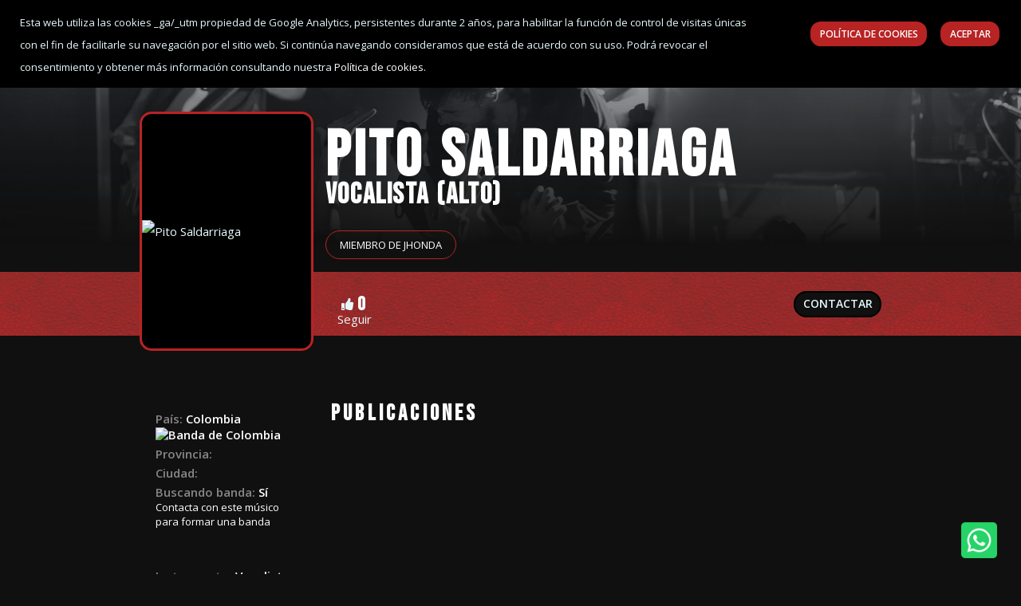

--- FILE ---
content_type: text/html; charset=UTF-8
request_url: https://rockandchange.es/usuario/pito-saldarriaga,102155/
body_size: 8497
content:
<!DOCTYPE html>
<html lang="es">
<head>
    
<meta charset="UTF-8">
<meta name="viewport" content="width=device-width, initial-scale=1.0">
<meta http-equiv="X-UA-Compatible" content="IE=edge,chrome=1">  
<meta http-equiv="Content-type" content="text/html; charset=utf-8">
<meta name="author" content="silan.es">
<link rel="alternate" type="application/rss+xml" title="Rock&Change" href="rss.php" />
<base href="https://rockandchange.es/">
<meta name="robots" content="index" />
<link rel="stylesheet" rel="preload" as="style" onload="this.onload=null;this.rel='stylesheet'" href="nueva2021/assets/css/bootstrap.min.css">
<link rel="stylesheet" rel="preload" as="style" onload="this.onload=null;this.rel='stylesheet'" href="nueva2021/assets/css/all.min.css">
<link rel="stylesheet" rel="preload" as="style" onload="this.onload=null;this.rel='stylesheet'" href="nueva2021/assets/css/animate.css">
<link rel="stylesheet" rel="preload" as="style" onload="this.onload=null;this.rel='stylesheet'" href="nueva2021/assets/css/flaticon.css">
<link rel="stylesheet" rel="preload" as="style" onload="this.onload=null;this.rel='stylesheet'" href="nueva2021/assets/css/magnific-popup.css">
<link rel="stylesheet" rel="preload" as="style" onload="this.onload=null;this.rel='stylesheet'" href="nueva2021/assets/css/odometer.css">
<link rel="stylesheet" rel="preload" as="style" onload="this.onload=null;this.rel='stylesheet'" href="nueva2021/assets/css/owl.carousel.min.css">
<link rel="stylesheet" rel="preload" as="style" onload="this.onload=null;this.rel='stylesheet'" href="nueva2021/assets/css/owl.theme.default.min.css">
<link rel="stylesheet" rel="preload" as="style" onload="this.onload=null;this.rel='stylesheet'" href="nueva2021/assets/css/nice-select.css">
<link rel="stylesheet" rel="preload" as="style" onload="this.onload=null;this.rel='stylesheet'" href="nueva2021/assets/css/jquery.animatedheadline.css">
<link rel="stylesheet" rel="preload" as="style" onload="this.onload=null;this.rel='stylesheet'" href="nueva2021/assets/css/main.css?v=1.3">
<link  rel="stylesheet" rel="preload" as="style" onload="this.onload=null;this.rel='stylesheet'" href="https://fonts.googleapis.com/css?family=Open+Sans:400,400i,600,600i,700,700i,800&display=swap">
<link  rel="stylesheet" rel="preload" as="style" onload="this.onload=null;this.rel='stylesheet'" href="https://fonts.googleapis.com/css2?family=Bebas+Neue&display=swap" >
<link rel="shortcut icon" href="favicon.ico" type="image/x-icon">
<!-- GOOGLE LOGIN -->
<meta name="google-signin-scope" content="profile email">
<meta name="google-signin-client_id" content="407702255893-tqqreu6r0jkeihv7nkfthg4ndi0ntils.apps.googleusercontent.com">
<script src="https://apis.google.com/js/platform.js" async defer></script>
<!-- END GOOGLE LOGIN -->
<!-- GOOGLE ANALYTICS -->
<script>
  (function(i,s,o,g,r,a,m){i['GoogleAnalyticsObject']=r;i[r]=i[r]||function(){
  (i[r].q=i[r].q||[]).push(arguments)},i[r].l=1*new Date();a=s.createElement(o),
  m=s.getElementsByTagName(o)[0];a.async=1;a.src=g;m.parentNode.insertBefore(a,m)
  })(window,document,'script','https://www.google-analytics.com/analytics.js','ga');

  ga('create', 'UA-106562842-1', 'auto');
  ga('send', 'pageview');

</script>
<!-- FIN GOOGLE ANALYTICS -->

<!-- Facebook Pixel Code -->
<script>
!function(f,b,e,v,n,t,s)
{if(f.fbq)return;n=f.fbq=function(){n.callMethod?
n.callMethod.apply(n,arguments):n.queue.push(arguments)};
if(!f._fbq)f._fbq=n;n.push=n;n.loaded=!0;n.version='2.0';
n.queue=[];t=b.createElement(e);t.async=!0;
t.src=v;s=b.getElementsByTagName(e)[0];
s.parentNode.insertBefore(t,s)}(window,document,'script',
'https://connect.facebook.net/en_US/fbevents.js');
 fbq('init', '3171691946388055'); 
 fbq('track', 'PageView');
 </script>
<noscript>
 <img height="1" width="1" src="https://www.facebook.com/tr?id=31716919463880557&ev=PageView&noscript=1"/>
</noscript>
<!-- End Facebook Pixel Code -->

    <title>Perfil de músico Pito Saldarriaga Vocalista  Rock  Colombia  </title>
    <meta name="description" content="Perfil músical del usuario Pito Saldarriaga en Rock&Change - ">
	<meta name="keywords" content="perfil,músico,artista, Pito Saldarriaga, rockandchange, Rock, Change,Vocalista,Colombia">
    <link rel="canonical" href="https://rockandchange.es/usuario/pito-saldarriaga,102155/"/>
    <link rel="image_src" href="includes/iconos/avatares/1.jpg">
    <!-- METAS SOCIALES -->
    <!-- Schema.org markup for Google+ --> 
    <meta itemprop="name" content="Perfil de músico Pito Saldarriaga Vocalista  Rock  Colombia  ">
    <meta itemprop="description" content="Perfil músical del usuario Pito Saldarriaga en Rock&Change - ">
    <meta itemprop="image" content="includes/iconos/avatares/1.jpg">
    <!-- Open Graph data -->
    <meta property="og:title" content="Perfil de músico Pito Saldarriaga Vocalista  Rock  Colombia  " />
    <meta property="og:type" content="profile" />
    <meta property="profile:username" content="Pito Saldarriaga" />
    <meta property="profile:first_name" content="Pito" />
    <meta property="profile:last_name" content="Saldarriaga" />
    <meta property="og:url" content="https://rockandchange.es/usuario/pito-saldarriaga,102155/" />
    <meta property="og:image" content="includes/iconos/avatares/1.jpg" />
    <meta property="og:description" content="Perfil músical del usuario Pito Saldarriaga en Rock&Change - " />
    <meta property="og:site_name" content="Rock&Change" />
    <script src="https://www.google.com/recaptcha/api.js" async defer></script>
</head>

<body>
    <!-- ==========Preloader========== -->
<div class="preloader">
    <div class="preloader-inner">
        <div class="preloader-icon">
            <span></span>
            <span></span>
        </div>
    </div>
</div>
<!-- ==========Preloader========== -->
<!-- ==========Overlay========== -->
<div class="overlay"></div>
<!-- ==========scrolltop========== -->
<a href="#0" title="Ir arriba" class="scrollToTop">
    <i class="fas fa-angle-up"></i>
</a>
<!-- ==========scrolltop========== -->
<!-- ==========iconhelp========== -->
<a href="https://wa.me/34851000896" title="Ayuda" class="icon-visible" target="_blank"></a>
<!-- ==========iconhelp========== -->
<!-- ==========Header-Section========== -->
<header class="header-section">
    <div class="container">
        <div class="header-wrapper">
            <div class="logo">
                <a href="https://rockandchange.es/" title="Rock&Change">
                    <img src="./nueva2021/assets/images/logo/logoblancorockchangevector.svg" alt="Rock&Change" title="Rock&Change">
                </a>
            </div>
            <ul class="menu">
                 <li>
                    <a href="blog/" title="Noticias de música para bandas y músicos" >Noticias</a>
                </li>
                <li>
                    <a href="concursos/" title="Concursos de bandas y músicos" >Concursos</a>
                </li>
                <li>
                    <a href="conciertos-eventos/" title="Conciertos y eventos" >Conciertos</a>
                </li>
                <li>
                    <a href="vacantes/" title="Bandas que buscan músicos" >Se busca músico</a>
                </li>
                                                   <li><a href="javascript:;"  data-toggle="modal" data-target="#login-form" class="header-button">Registra tu banda</a></li>
                                <li id="accesouser"><a href="javascript:;"  data-toggle="modal" data-target="#login-form" class="header-button">Acceder</a></li>                                
            </ul>
            <a href="https://rockandchange.es/app/" title="App Rock&Change">
                        <img src="./nueva2021/assets/images/appmenu.png" alt="Aplicación para movíl para músicos" title="Aplicación para movíl para músicos" style="width: 160px;">
                    </a>
            <div class="header-bar d-lg-none">
                <span></span>
                <span></span>
                <span></span>
            </div>
        </div>
    </div>
</header>
<!-- ==========Header-Section========== -->

<!-- BEGIN: CONTENT/USER/LOGIN-FORM -->
<div class="modal fade" id="login-form" role="dialog">
    <div class="modal-dialog">
        <div class="modal-content">
            <div class="modal-header">
                <button type="button" class="close" data-dismiss="modal" aria-label="Close">
                    <span aria-hidden="true">&times;</span>
                </button>
            </div>
            <div class="modal-body">
                <h4>Bienvenido a Rock&Change</h4>
                <p>¡Hagamos de hoy un gran día!</p>
                <form action="#" id="loginuser"  class="loginuser">
                    <!-- Mensaje de alerta -->
                    <div class="alert alert-danger" style="display:none;">
                        * Rellene los campos obligatorios!
                    </div>
                    <!-- Fin Mensaje de alerta -->
                    <div class="form-group">
                        <label for="login-email" class="hide">Email</label>
                        <input type="email" name="email" class="form-control" id="login-email" placeholder="Email"> </div>
                    <div class="form-group">
                        <label for="login-password" class="hide">Contraseña</label>
                        <input type="password" name="password" class="form-control" id="login-password" placeholder="Contraseña"> </div>
                    <div class="form-group">
                        <input type="checkbox" id="login-rememberme" class=checkbox> Recuérdame
                    </div>
                    <div class="form-group">
                        <button type="submit" class="custom-button">Iniciar sesión</button>
                        <a href="javascript:;" data-toggle="modal" data-target="#forget-password-form" data-dismiss="modal" >¿Olvidaste tu contraseña?</a>
                    </div>
                    <div class="clearfix ">
                        <div class="c-content-divider c-divider-sm c-icon-bg c-bg-grey c-margin-b-20">
                            <span>o inicia sesión con</span>
                        </div>
                        <ul class="c-content-list-login">
                            <li>
                                <div class="g-signin2" data-onsuccess="onSignInGoogle" data-theme="dark" data-width="auto" data-lang="es"  data-longtitle="true"></div>
                            </li>
                        </ul>
                    </div>
                </form>
            </div>
            <div class="modal-footer">
                <span>¿Todavía no estás registrado?</span>
                <!--<a href="javascript:;" data-toggle="modal" data-target="#signup-form" data-dismiss="modal" class="btn c-btn-dark-1 btn c-btn-uppercase c-btn-bold c-btn-slim c-btn-border-2x c-btn-square c-btn-signup">¡Regístrate!</a>-->
                <a href="./registro/" class="custom-button-small" title="Registro">¡Regístrate!</a>
            </div>
        </div>
    </div>
</div>
<!-- END: CONTENT/USER/LOGIN-FORM -->

<!-- BEGIN: CONTENT/USER/FORGET-PASSWORD-FORM -->
<div class="modal fade" id="forget-password-form" role="dialog">
    <div class="modal-dialog">
        <div class="modal-content c-square">
            <div class="modal-header c-no-border">
                <button type="button" class="close" data-dismiss="modal" aria-label="Close">
                    <span aria-hidden="true">&times;</span>
                </button>
            </div>
            <div class="modal-body">
                <h5 class="c-font-24 c-font-sbold">Recuperar contraseña</h3>
                <p>Para recuperar tu contraseña, escribe tu dirección de correo electrónico</p>
                <form action="#" id="onvidarcontrasenia"  class="onvidarcontrasenia">
                    <div class="form-group">
                        <label for="forget-email" class="hide">Email</label>
                        <input type="email" class="form-control input-lg c-square" name="forgetemail" id="forgetemail" placeholder="Email"> </div>
                    <!-- Mensaje de alerta -->
                    <div class="alert alert-danger" style="display:none;">
                        <button class="close" data-close="alert"></button>
                        <span></span>
                    </div>
                    <!-- Fin Mensaje de alerta -->
                    <div class="form-group">
                        <button type="submit" class="custom-button">Enviar</button>
                        <a href="javascript:;" class="c-btn-forgot" data-toggle="modal" data-target="#login-form" data-dismiss="modal">Volver para iniciar sesión</a>
                    </div>
                </form>
            </div>
            <div class="modal-footer c-no-border">
                 <span>¿Todavía no estás registrado?</span>
                <!--<a href="javascript:;" data-toggle="modal" data-target="#signup-form" data-dismiss="modal" class="btn c-btn-dark-1 btn c-btn-uppercase c-btn-bold c-btn-slim c-btn-border-2x c-btn-square c-btn-signup">¡Regístrate!</a>-->
                <a href="./registro/" class="custom-button-small" title="Registro">¡Regístrate!</a>
            </div>
        </div>
    </div>
</div>
<!-- END: CONTENT/USER/FORGET-PASSWORD-FORM -->

<!-- BEGIN: AVISO DE QUE NO ESTA REGISTRADO-->
<div class="modal fade" id="no-registrado-form" role="dialog">
    <div class="modal-dialog">
        <div class="modal-content c-square">
            <div class="modal-header c-no-border">
                <button type="button" class="close" data-dismiss="modal" aria-label="Close">
                    <span aria-hidden="true">&times;</span>
                </button>
            </div>
            <div class="modal-body">
                <h4>NO ESTÁS REGISTRADO</h4>
                <p>Para poder realizar esta acción es necesario que este logueado</p>
                <div class="form-group">
                    <button type="submit" class="custom-button-small" data-toggle="modal" data-target="#login-form" data-dismiss="modal">Iniciar sesión</button>
                </div>
                <div class="clearfix">
                    <div class="c-content-divider c-divider-sm c-icon-bg c-bg-grey c-margin-b-20">
                        <span>o inicia sesión con</span>
                    </div>
                    <ul class="c-content-list-login">
                        <li>
                            <div class="g-signin2" data-onsuccess="onSignInGoogle" data-theme="dark" data-width="auto" data-lang="es"  data-longtitle="true"></div>
                        </li>
                    </ul>
                </div>
            </div>
            <div class="modal-footer">
                <span>¿Todavía no estás registrado?</span>
                <!--<a href="javascript:;" data-toggle="modal" data-target="#signup-form" data-dismiss="modal" class="btn c-btn-dark-1 btn c-btn-uppercase c-btn-bold c-btn-slim c-btn-border-2x c-btn-square c-btn-signup">¡Regístrate!</a>-->
                <a href="./registro/" class="custom-button-small" title="Registro">¡Regístrate!</a>
            </div>
        </div>
    </div>
</div>
<!-- END: AVISO DE QUE NO ESTA REGISTRADO-->

    <!-- ==========Banner-Section========== -->
    <section class="details-banner bg_img" data-background="nueva2021/assets/images/bandas/01/banner.jpg">
        <div class="container">
            <div class="details-banner-wrapper">
                <div class="details-banner-thumb">
                    <img src="includes/iconos/avatares/1.jpg" alt="Pito Saldarriaga" title="Pito Saldarriaga">
                </div>
                <div class="details-banner-content offset-lg-3">
                    <h1>Pito Saldarriaga</h1>
                    <div class="tags">
                        <h3>Vocalista (Alto) </h2>
                    </div>
                    													
                            <a class="button" href="./banda/jhonda,6035/" alt="Pertenece a la banda de música jhonda" title="Pertenece a la banda de música jhonda">Miembro de jhonda</a>
                                                <!-- <a  class="button">Nivel medio</a>-->
                    <div class="social-and-duration">
                        <div class="duration-area">
                             <div class="item  d-none">													
                                    <a href="./banda/jhonda,6035/" alt="Pertenece a la banda de música jhonda" title="Miembro de jhonda">jhonda</a></div>
                                                                 <!--<div class="item">
                                <span>No pertenece a ningún grupo</span>
                            </div>-->
                            <!--<div class="item">
                                <i class="far fa-clock"></i><span>2 hrs 50 mins</span>
                            </div>-->
                        </div>
                                            </div>
                </div>
            </div>

        </div>
    </section>
    <!-- ==========Banner-Section========== -->

    <!-- ==========Book-Section========== -->
    <section class="book-section bg-one">
        <div class="container">
            <div class="book-wrapper offset-lg-3">
                <div class="left-side">
                    <div class="item hide">
                        <div class="item-header">
                            <div class="thumb">
                            <i class="fas fa-comment-dots"></i>
                            </div>
                            <h5 class="title">0</h5>
                        </div>
                        <p>Comentarios</p>
                    </div>
                    <!--<div class="item">
                        <div class="item-header">
                            <div class="rated">
                                <i class="fas fa-heart"></i>
                                <i class="fas fa-heart"></i>
                                <i class="fas fa-heart"></i>
                                <i class="fas fa-heart"></i>
                                <i class="fas fa-heart"></i>
                            </div>
                            <h5 class="title">4.5</h5>
                        </div>
                        <p>Valoración</p>
                    </div>-->
                    <div class="item seguir-banda" data-toggle="modal" data-target="#no-registrado-form" data-dismiss="modal" >
                        <div class="item-header">
                            <div class="thumb">
                                <i class="fas fa-thumbs-up"></i>
                            </div>
                            <h5 class="title">0</h5>
                        </div>
                        <p class="esta-siguiendo">
                            Seguir                        </p>
                    </div>
                </div>
                <a data-toggle="modal" data-target="#no-registrado-form" data-dismiss="modal" class="custom-button" style="background: #101010;">Contactar</a>
                
            </div>
        </div>
    </section>
    <!-- ==========Book-Section========== -->

    <!-- ==========Banda-Section========== -->
    <section class="movie-details-section padding-top padding-bottom">
        <div class="container">
            <div class="row justify-content-center flex-wrap-reverse mb--50">
                <div class="col-lg-3 col-sm-10 col-md-6 mb-50">
                    <div class="widget-1 widget-offer">
                        <div class="offer-body">
                            <div class="offer-item">
                                <div class="thumb hide">
                                <i class="iconbanda fas fa-globe-americas"></i>
                                </div>
                                    <div class="content">
                                    <h5><spam class="color-theme">País:</spam> Colombia <img src="includes/iconos/banderas/82.png" alt=" Banda de Colombia" title="Músico de Colombia" style="width: 25px; border-radius: 5px;"></h5>
                                    <h5><spam class="color-theme">Provincia:</spam> </h5>
                                    <h5><spam class="color-theme">Ciudad:</spam> </h5>
                                                                        <h5><spam class="color-theme">Buscando banda:</spam> Sí</h5>
                                    <p>Contacta con este músico para formar una banda</p>
                                                                    </div>
                            </div>
                                                        <div class="offer-item">
                                <div class="thumb hide">
                                    <i class="iconbanda fas fa-music"></i>
                                </div>
                                <div class="content" >
                                    <h5><spam class="color-theme">Instrumento:</spam> Vocalista</h5>
                                    <h5><spam class="color-theme">Habilidad:</spam> Alto</h5>
                                    <h5><spam class="color-theme">Estilo:</spam> Rock</h5>                   
                                    <h5><spam class="color-theme">Subestilo:</spam> </h5>
                                    <h5><spam class="color-theme">Influencia:</spam>    </h5>
                                </div>
                            </div>
                                                        <div class="offer-item">
                                <div class="content">
                                    <h5><spam class="color-theme">Perfil de músico:</spam> Profesional</h5>
                                                                    </div>
                            </div>
                        </div>
                    </div>
                </div>
                <div class="col-lg-9 mb-50">
                    <div class="movie-details">
                        
                    
                        
                        <!-- INICIO PUBLICACIONES  -->
                        <h3 class="title">Publicaciones</h3>
                            
                        <div class="movie-grid" style="border-radius: none;">
                                                                
                        </div>                                                
                        <!-- FIN PUBLICACIONES -->
                        

                    </div>
                </div>
            </div>
        </div>
    </section>
    <!-- ==========Movie-Section========== -->
<!-- BEGIN: ENVIO DE MENSAJES PRIVADOS-->
<div class="modal fade c-content-login-form" id="enviar-mensaje-form" role="dialog">
    <div class="modal-dialog">
        <div class="modal-content c-square">
            <div class="modal-header c-no-border">
                <button type="button" class="close" data-dismiss="modal" aria-label="Close">
                    <span aria-hidden="true">&times;</span>
                </button>
            </div>
            <div class="modal-body">
                <h3 class="c-font-24 c-font-sbold">ENVIAR MENSAJE PRIVADO</h3>
                <p>Pito Saldarriaga</p>
                <div class="alert alert-responder alert-success" style="display:none;"><span></span></div>
                
                    <!-- Mensaje de alerta -->
                    <div class="alert alert-mensaje alert-danger" style="display:none;">
                        <button class="close" data-close="alert"></button>
                        <span>*Rellene los campos obligatorios!</span>
                    </div>
                    <button style="display:none;" type="submit" class="btn c-theme-btn btn-md c-btn-uppercase c-btn-bold c-btn-square c-btn-login alert-cerrar"  data-dismiss="modal" aria-label="Close">Cerrar</button>
                    <!-- Fin Mensaje de alerta -->
                    
                <form action="" id="nuevo_mensaje_privado" class="nuevo_mensaje_privado">
                    <input type="hidden" name="id_destinatario" value="102155">
                    <input type="hidden" name="id_banda" value="0">
                    <input type="hidden" name="id_local" value="0">
                    <input type="hidden" name="id_mensaje" id="id_mensaje" value="0">
                    <input type="hidden" name="recaptcha_response" id="recaptchaResponse">	
                    <div class="form-group">
                        <label for="titulo" class="hide">Asunto</label>
                        <input type="text" name="titulo" id="titulo" class="form-control input-lg c-square" placeholder="Asunto"> </div>
                
                    <div class="form-group">
                        <label for="mensaje" class="hide">Mensaje</label>
                        <textarea rows="8" name="mensaje" id="mensaje" placeholder="Mensaje ..." class="form-control c-square"></textarea>
                    </div>
                    <div class="g-recaptcha" data-sitekey="6LfHOdQZAAAAAAdhFM2TnNKjZlTY8A7CmyJliSgV"></div>
                    <div class="alert alert-mensaje alert-danger" style="display:none;">
                        <button class="close" data-close="alert"></button>
                        <span>*Rellene los campos obligatorios!</span>
                    </div>
                    <div class="form-group">
                        <button type="submit" class="custom-button-small">Enviar</button>
                        <button type="submit" class="custom-button-small"  data-dismiss="modal" aria-label="Close">Cancelar</button>          
                    </div>
                </form>
            </div>
        </div>
    </div>
</div>
<!-- END: ENVIO DE MENSAJES PRIVADOS -->
 <!-- BEGIN: AÑADIR A SEGUIR-->
<div class="modal fade" id="seguir-banda-form" role="dialog">
    <div class="modal-dialog">
        <div class="modal-content c-square">
            <div class="modal-header c-no-border">
                <button type="button" class="close" data-dismiss="modal" aria-label="Close">
                    <span aria-hidden="true">&times;</span>
                </button>
            </div>
            <div class="modal-body">
                <h4>Seguir a Pito Saldarriaga</h4>
                <p>Si sigues a este músico recibiras un aviso cada vez que:</p>					
                <div class="alert alert-responder alert-success" style="display:none;"><span></span></div>
                    <!-- Mensaje de alerta -->
                    <div class="alert alert-mensaje alert-danger" style="display:none;">
                        <button class="close" data-close="alert"></button>
                        <span>* Rellene los campos obligatorios!</span>
                    </div>
                    <button style="display:none;" type="submit" class="custom-button-small"  data-dismiss="modal" aria-label="Close">Cerrar</button>
                    <!-- Fin Mensaje de alerta -->	
                <form action="" id="seguir_banda"  class="seguir_banda">
                    <input type="hidden" name="id_banda" value="102155">
                    <input type="hidden" name="id_user" value="">
                    <input type="hidden" name="form_seguir" id="form_seguir" value="0">
                        <ul>
                            <li>- Añadan una nueva foto</li>
                            <li>- Añadan un nuevo video</li>
                            <li>- Se modifiquen sus datos. Miembros, descripción, noticias.</li>
                        </ul>
                    <div class="form-group">
                        <button type="submit" class="c-btn-seguir custom-button-small" data-seguir="1" data-dismiss="modal" aria-label="Close">Seguir</button>
                        <button type="submit" class="c-btn-seguir custom-button-small" data-seguir="0" data-dismiss="modal" aria-label="Close">No seguir</button>          
                    </div>
                </form>
            </div>
        </div>
    </div>
</div>
<!-- END: AÑADIR A SEGUIR -->
<!-- ==========COOKIES========== -->
<div class="cookies-bar cookies-bar cookies-bar-top bg-three wow animate fadeInDown ch-ua-form-factor" data-wow-delay="1s">
	<div class="cookies-bar-container">
		<div class="row">
			<div class="col-md-9">
				<div class="cookies-bar-content"><p>
					Esta web utiliza las cookies _ga/_utm propiedad de Google Analytics, persistentes durante 2 años, para habilitar la función
de control de visitas únicas con el fin de facilitarle su navegación por el sitio web. Si continúa navegando consideramos que
está de acuerdo con su uso. Podrá revocar el consentimiento y obtener más información consultando nuestra <a href="politica-de-cookies/" title="Política de cookies completa" class="c-font-white">Política de cookies.</a></p>
				</div>
			</div>
			<div class="col-md-3">
				<div class="cookies-bar-btn">
					<a href="politica-de-cookies/" title="Política de cookies completa" class="custom-button-small">Política de Cookies</a> 
					<a class="cookies-bar-close custom-button-small" title="Aceptar cookies" href="javascript:PonerCookie();">Aceptar</a>
				</div>
			</div>
		</div>
	</div>
</div>
<!-- ==========END:COOKIES========== -->

<!-- ==========footer-Section========== -->
<footer class="footer-section">
    <div class="container">
        <div class="footer-top">
            <div class="logo">
                <a href="https://andalucia.openfuture.org/" target="_blank" title="Andalucía Open Future" >
                    <img src="./nueva2021/assets/images/AOF-Negativo.webp" alt="Andalucía Open Future"  title="Andalucía Open Future"  width="150" style="max-width: 150px;margin: 5px;">
                </a>
            </div>
            <div class="logo">
                <img src="./nueva2021/assets/images/logo_financiado_union_europea.webp" alt="Financiado por la Union Europea" title="Financiado por la Union Europea" style="max-width: 200px;">
            </div>
            <div class="logo">
                <img src="./nueva2021/assets/images/logo_plan_de_recuperacion_resiliencia.webp" alt="Plan de recuperacion resiliencia" title="Plan de recuperacion resiliencia" style="max-width: 185px;">
            </div>
            <div class="logo">
                <a href="https://www.cultura.gob.es/" target="_blank" title="Andalucía Open Future" >
                    <img src="./nueva2021/assets/images/ministeriodeculturaydeporte.webp" alt="Ministerio de cultura y deportes de España"  title="Ministerio de cultura y deportes de España" style="max-width: 185px;">
                </a>
            </div>

            <ul class="social-icons">
                <li>
                    <a href="https://www.facebook.com/rockandchange/" target="blank" title="Facebook Rock&Change">
                        <i class="fab fa-facebook-f"></i>
                    </a>
                </li>
                <li>
                    <a href="https://www.youtube.com/RockChange" target="blank" title="Youtube Rock&Change">
                        <i class="fab fa-youtube"></i>
                    </a>
                </li>
                <li>
                    <a href="https://www.instagram.com/rockandchange/" target="blank" title="Instagram Rock&Change">
                        <i class="fab fa-instagram"></i>
                    </a>
                </li>
                <li>
                    <a href="https://www.twitch.tv/rockandchange" target="blank" title="Twitch Rock&Change">
                        <i class="fab fa-twitch"></i>
                    </a>
                </li>
                <li>
                    <a href="https://rockandchange.es/rss.php" target="blank" title="Feed Rock&Change">
                        <i class="fas fa-rss"></i>
                    </a>
                </li>
            </ul>
        </div>
        <div class="footer-bottom">
            <div class="footer-bottom-area">
                <div class="left">
                    <p>Copyright © 2017-2026. Todos los derechos reservados.</p>
                </div>
                <ul class="links">
                    <li>
                        <a href="sobre-nosotros/" title="Saber más de Rock&Cahnge">Nosotros</a>
                    </li>
                    <li>
                        <a href="contacto/" title="Ponte en contacto con nosotros">Contacto</a>
                    </li>
                    <li>
                        <a href="politica-de-privacidad/" title="Política de privacidad">Política de privacidad</a>
                    </li>
                    <li>
                        <a href="politica-de-cookies/" title="Política de cookies">Política de cookies</a>
                    </li>
                    <li>
                        <a href="aviso-legal/" title="Aviso legal">Aviso legal</a>
                    </li>
                    <li>
                        <a href="faq/" title="Preguntas frecuentes">FAQ</a>
                    </li>
                </ul>
            </div>
        </div>
    </div>
</footer>
<!-- ==========footer-Section========== --></body>
<script src="nueva2021/assets/js/jquery-3.3.1.min.js"></script>
<script src="nueva2021/assets/js/modernizr-3.6.0.min.js"></script>
<script src="nueva2021/assets/js/plugins.js"></script>
<script src="nueva2021/assets/js/bootstrap.min.js"></script>
<script src="nueva2021/assets/js/heandline.js"></script>
<script src="nueva2021/assets/js/isotope.pkgd.min.js"></script>
<script src="nueva2021/assets/js/magnific-popup.min.js"></script>
<script src="nueva2021/assets/js/owl.carousel.min.js"></script>
<script src="nueva2021/assets/js/wow.min.js"></script>
<!--<script src="nueva2021/assets/js/countdown.min.js"></script>-->
<script src="nueva2021/assets/js/odometer.min.js"></script>
<script src="nueva2021/assets/js/viewport.jquery.js"></script>
<script src="nueva2021/assets/js/nice-select.js"></script>
<script src="nueva2021/assets/js/main.js"></script>
<!-- Validacion de formularios -->
<script src="nueva2021/assets/js/jquery-validation/js/jquery.validate.min.js" type="text/javascript"></script>
<script src="nueva2021/assets/js/jquery-validation/js/additional-methods.min.js" type="text/javascript"></script>

<!-- Login del usuario 
<script src="nueva2021/assets/clases/js/web_facebook.js" type="text/javascript"></script>
<script src="nueva2021/assets/clases/js/web_nuevocliente.js" type="text/javascript"></script>-->
<script src="nueva2021/assets/clases/js/web_googlenuevo.js?vs=1"  type="text/javascript"></script>  
<script src="nueva2021/assets/js/web_loginnuevo.js?vs=1" type="text/javascript"></script>
<script src="nueva2021/assets/js/cookie.js" type="text/javascript"></script>

<script>function loadScript(a){var b=document.getElementsByTagName("head")[0],c=document.createElement("script");c.type="text/javascript",c.src="https://tracker.metricool.com/resources/be.js",c.onreadystatechange=a,c.onload=a,b.appendChild(c)}loadScript(function(){beTracker.t({hash:"8e6a2e6728ba6d579b11b18fd41609a0"})});</script>

<!-- BEGIN: PUBLICAR nomusico FORM -->
<div class="modal fade" id="publicar-nomusico" role="dialog">
    <div class="modal-dialog modal-dialog-centered">
        <div class="modal-content">
            <div class="modal-header">
                <button type="button" class="close" data-dismiss="modal" aria-label="Close">
                    <span aria-hidden="true">&times;</span>
                </button>
            </div>
            <div class="modal-body">
                <h4>¡Para publicar tienes que ser un músico o pertenecer a una banda!</h4>
                <p>Publicar Foto o Video</p>
            </div>
            <div class="modal-footer text-center" style="justify-content: center;">
                <span>Comparte tu contenido y que todos te conozcan</span>
            </div>
            <a href="https://rockandchange.es/incubadora/" title="Incubadora de Bandas" class="publimenu" data-idpubli="67" target="_blanck">
        <img src="https://rockandchange.es/documentos/publicidad/67/incubadora500x250.jpg" alt="Incubadora de Bandas"></a>        </div>
    </div>
</div>
<!-- END: PUBLICAR nomusico FORM -->
 <!-- BEGIN: PUBLICAR nobanda FORM -->
<div class="modal fade" id="publicar-nobanda" role="dialog">
    <div class="modal-dialog modal-dialog-centered">
        <div class="modal-content">
            <div class="modal-header">
                <button type="button" class="close" data-dismiss="modal" aria-label="Close">
                    <span aria-hidden="true">&times;</span>
                </button>
            </div>
            <div class="modal-body">
                <h4>¡Para publicar tienes que pertenecer a una banda!</h4>
                <p>Publicar Música, Buscar Músico o Concirtos</p>
               
            </div>
            <div class="modal-footer text-center" style="justify-content: center;">
                <span>Comparte tu contenido y que todos te conozcan</span>
            </div>
            <a href="https://rockandchange.es/incubadora/" title="Incubadora de Bandas" class="publimenu" data-idpubli="67" target="_blanck">
        <img src="https://rockandchange.es/documentos/publicidad/67/incubadora500x250.jpg" alt="Incubadora de Bandas"></a>        </div>
    </div>
</div>
<!-- END: PUBLICAR nobanda FORM -->

<!-- MENU PUBLICAR -->
<div class="fixed-bottom" id="menu-inferior">
  <div class="collapse" id="navbarToggleExternalContent">
    <ul class="bg-one">
      <li class="publivis text-muted" id="tipofoto" data-toggle="modal" data-target="#publicar-nomusico"><i class="fa fa-camera"></i> Foto</li>
      <li class="publivis text-muted" id="tipovideo" data-toggle="modal" data-target="#publicar-nomusico"><i class="fab fa-youtube"></i> Youtube</li>
      <li class="publivis text-muted" id="tipomusica" data-toggle="modal"  data-target="#publicar-nobanda"><i class="fab fa-spotify"></i> Spotify</li>
      <li class="publivis text-muted" id="tipovacante" data-toggle="modal" data-target="#publicar-nobanda"><i class="fa fa-bullhorn"></i> Buscar Músicos</li>
      <li class="publivis text-muted" id="tipoevento" data-toggle="modal" data-target="#publicar-nobanda"><i class="fas fa-ticket-alt"></i> Conciertos</li>
    </ul>
  </div>
  <nav class="navbar bg-one">
    <button class="navbar-toggler" type="button" data-toggle="modal" data-target="#login-form" aria-expanded="false" aria-label="Publicar">
      <i class="fas fa-plus-circle"></i> Publicar
    </button>
  </nav>
</div>
<!-- END: MENU PUBLICAR -->
<style>
    #menu-inferior {
    /*position: fixed;
    /*bottom: 0;
    left: 0;
    width: 100%;
    background-color: #b82323; 
    padding: 10px;
    text-align: center; 
    box-shadow: 0px -5px 10px rgba(0, 0, 0, 0.2); 
    z-index: 1000; */
    }

    #menu-inferior ul {
    list-style: none; /* Quita los puntos de la lista */
    }

    #menu-inferior ul li {
        padding: 15px;
        border-bottom: 1px;
        border-top: 1px;
        border-bottom-style: solid;
        font-size: 1.25em;
    }

    #menu-inferior ul li a {
    text-decoration: none; /* Quita el subrayado de los enlaces */
    color: #333; /* Cambia el color del texto */
    font-size: 16px;
    }
</style>

<script src="nueva2021/assets/js/web_publicar.js" type="text/javascript"></script>
<script>
    // Obtiene el elemento del menú inferior
    const menuInferior = document.getElementById('menu-inferior');

    // Función para verificar el tamaño de la pantalla
    function checkScreenSize() {
    if (window.innerWidth <= 768) { // Ajusta el valor según tu diseño
        menuInferior.style.display = 'block'; // Muestra el menú en pantallas pequeñas
    } else {
        menuInferior.style.display = 'none'; // Oculta el menú en pantallas grandes
    }
    }
    // Llama a la función al cargar la página
    checkScreenSize();
    // Llama a la función al cambiar el tamaño de la pantalla
    window.addEventListener('resize', checkScreenSize);
</script>
<script src="nueva2021/assets/js/localidades.js" type="text/javascript"></script>
<script src="assets/global/plugins/bootstrap-fileinput/bootstrap-fileinput.js" type="text/javascript"></script>
<link href="/assets/global/plugins/bootstrap-fileinput/bootstrap-fileinput.css" rel="stylesheet" type="text/css" />

<link href="assets/global/plugins/bootstrap-sweetalert/sweetalert.css" rel="stylesheet" type="text/css" />
<script src="assets/global/plugins/bootstrap-sweetalert/sweetalert.min.js" type="text/javascript"></script>
<script src="assets/pages/scripts/ui-sweetalert.min.js" type="text/javascript"></script>
<script src="nueva2021/assets/js/web_clienteeditar.js" type="text/javascript"></script>
<link href="/assets/global/plugins/bootstrap-fileinput/bootstrap-fileinput.css" rel="stylesheet" type="text/css" />

<script>
jQuery(document).ready(function() {
    $(".publimenu").click(function(e){
        var publi = $(this).attr('data-idpubli');
        $.post("includes/web_publicidadclick.php", {id_publi: publi});
    });
     $(".publivis").click(function(e){
        //console.log("publivis=67");
        var publi = 67;
        $.post("includes/web_publicidadclick.php", {id_publi_vis: publi});
    });
    
});
</script>

<script src="nueva2021/assets/js/web_mensajes.js" type="text/javascript"></script>
<script>
        $(".c-btn-seguir").click(function(){
            var	seguir = $(this).attr('data-seguir');
            $('#form_seguir').val(seguir);
            $.ajax({
                url: '../nueva2021/assets/clases/web_seguir_musico.php',
                type: "POST",
                data: $(".seguir_banda").serialize()
            })
            .done(function(response) {  
                if (response.success) {
                    if (response.data.seguir == 1){
                        txt= 'Siguiendo</a>';
                    }else
                        txt= 'Seguir</a>';
                    $('.esta-siguiendo').html(txt);
                    $('.seguir-banda .item-header .title').html(response.data.seguidores);
                } else {     
                    console.log(response.data.message);		
                }
            })
            .fail(function(jqXHR, textStatus, errorThrown) { 
                console.log("Enviar mensaje: ERROR AJAX  " + textStatus);
            });			
        });
	</script>
</html>

--- FILE ---
content_type: text/html; charset=utf-8
request_url: https://www.google.com/recaptcha/api2/anchor?ar=1&k=6LfHOdQZAAAAAAdhFM2TnNKjZlTY8A7CmyJliSgV&co=aHR0cHM6Ly9yb2NrYW5kY2hhbmdlLmVzOjQ0Mw..&hl=en&v=PoyoqOPhxBO7pBk68S4YbpHZ&size=normal&anchor-ms=20000&execute-ms=30000&cb=4f453h7txwax
body_size: 49479
content:
<!DOCTYPE HTML><html dir="ltr" lang="en"><head><meta http-equiv="Content-Type" content="text/html; charset=UTF-8">
<meta http-equiv="X-UA-Compatible" content="IE=edge">
<title>reCAPTCHA</title>
<style type="text/css">
/* cyrillic-ext */
@font-face {
  font-family: 'Roboto';
  font-style: normal;
  font-weight: 400;
  font-stretch: 100%;
  src: url(//fonts.gstatic.com/s/roboto/v48/KFO7CnqEu92Fr1ME7kSn66aGLdTylUAMa3GUBHMdazTgWw.woff2) format('woff2');
  unicode-range: U+0460-052F, U+1C80-1C8A, U+20B4, U+2DE0-2DFF, U+A640-A69F, U+FE2E-FE2F;
}
/* cyrillic */
@font-face {
  font-family: 'Roboto';
  font-style: normal;
  font-weight: 400;
  font-stretch: 100%;
  src: url(//fonts.gstatic.com/s/roboto/v48/KFO7CnqEu92Fr1ME7kSn66aGLdTylUAMa3iUBHMdazTgWw.woff2) format('woff2');
  unicode-range: U+0301, U+0400-045F, U+0490-0491, U+04B0-04B1, U+2116;
}
/* greek-ext */
@font-face {
  font-family: 'Roboto';
  font-style: normal;
  font-weight: 400;
  font-stretch: 100%;
  src: url(//fonts.gstatic.com/s/roboto/v48/KFO7CnqEu92Fr1ME7kSn66aGLdTylUAMa3CUBHMdazTgWw.woff2) format('woff2');
  unicode-range: U+1F00-1FFF;
}
/* greek */
@font-face {
  font-family: 'Roboto';
  font-style: normal;
  font-weight: 400;
  font-stretch: 100%;
  src: url(//fonts.gstatic.com/s/roboto/v48/KFO7CnqEu92Fr1ME7kSn66aGLdTylUAMa3-UBHMdazTgWw.woff2) format('woff2');
  unicode-range: U+0370-0377, U+037A-037F, U+0384-038A, U+038C, U+038E-03A1, U+03A3-03FF;
}
/* math */
@font-face {
  font-family: 'Roboto';
  font-style: normal;
  font-weight: 400;
  font-stretch: 100%;
  src: url(//fonts.gstatic.com/s/roboto/v48/KFO7CnqEu92Fr1ME7kSn66aGLdTylUAMawCUBHMdazTgWw.woff2) format('woff2');
  unicode-range: U+0302-0303, U+0305, U+0307-0308, U+0310, U+0312, U+0315, U+031A, U+0326-0327, U+032C, U+032F-0330, U+0332-0333, U+0338, U+033A, U+0346, U+034D, U+0391-03A1, U+03A3-03A9, U+03B1-03C9, U+03D1, U+03D5-03D6, U+03F0-03F1, U+03F4-03F5, U+2016-2017, U+2034-2038, U+203C, U+2040, U+2043, U+2047, U+2050, U+2057, U+205F, U+2070-2071, U+2074-208E, U+2090-209C, U+20D0-20DC, U+20E1, U+20E5-20EF, U+2100-2112, U+2114-2115, U+2117-2121, U+2123-214F, U+2190, U+2192, U+2194-21AE, U+21B0-21E5, U+21F1-21F2, U+21F4-2211, U+2213-2214, U+2216-22FF, U+2308-230B, U+2310, U+2319, U+231C-2321, U+2336-237A, U+237C, U+2395, U+239B-23B7, U+23D0, U+23DC-23E1, U+2474-2475, U+25AF, U+25B3, U+25B7, U+25BD, U+25C1, U+25CA, U+25CC, U+25FB, U+266D-266F, U+27C0-27FF, U+2900-2AFF, U+2B0E-2B11, U+2B30-2B4C, U+2BFE, U+3030, U+FF5B, U+FF5D, U+1D400-1D7FF, U+1EE00-1EEFF;
}
/* symbols */
@font-face {
  font-family: 'Roboto';
  font-style: normal;
  font-weight: 400;
  font-stretch: 100%;
  src: url(//fonts.gstatic.com/s/roboto/v48/KFO7CnqEu92Fr1ME7kSn66aGLdTylUAMaxKUBHMdazTgWw.woff2) format('woff2');
  unicode-range: U+0001-000C, U+000E-001F, U+007F-009F, U+20DD-20E0, U+20E2-20E4, U+2150-218F, U+2190, U+2192, U+2194-2199, U+21AF, U+21E6-21F0, U+21F3, U+2218-2219, U+2299, U+22C4-22C6, U+2300-243F, U+2440-244A, U+2460-24FF, U+25A0-27BF, U+2800-28FF, U+2921-2922, U+2981, U+29BF, U+29EB, U+2B00-2BFF, U+4DC0-4DFF, U+FFF9-FFFB, U+10140-1018E, U+10190-1019C, U+101A0, U+101D0-101FD, U+102E0-102FB, U+10E60-10E7E, U+1D2C0-1D2D3, U+1D2E0-1D37F, U+1F000-1F0FF, U+1F100-1F1AD, U+1F1E6-1F1FF, U+1F30D-1F30F, U+1F315, U+1F31C, U+1F31E, U+1F320-1F32C, U+1F336, U+1F378, U+1F37D, U+1F382, U+1F393-1F39F, U+1F3A7-1F3A8, U+1F3AC-1F3AF, U+1F3C2, U+1F3C4-1F3C6, U+1F3CA-1F3CE, U+1F3D4-1F3E0, U+1F3ED, U+1F3F1-1F3F3, U+1F3F5-1F3F7, U+1F408, U+1F415, U+1F41F, U+1F426, U+1F43F, U+1F441-1F442, U+1F444, U+1F446-1F449, U+1F44C-1F44E, U+1F453, U+1F46A, U+1F47D, U+1F4A3, U+1F4B0, U+1F4B3, U+1F4B9, U+1F4BB, U+1F4BF, U+1F4C8-1F4CB, U+1F4D6, U+1F4DA, U+1F4DF, U+1F4E3-1F4E6, U+1F4EA-1F4ED, U+1F4F7, U+1F4F9-1F4FB, U+1F4FD-1F4FE, U+1F503, U+1F507-1F50B, U+1F50D, U+1F512-1F513, U+1F53E-1F54A, U+1F54F-1F5FA, U+1F610, U+1F650-1F67F, U+1F687, U+1F68D, U+1F691, U+1F694, U+1F698, U+1F6AD, U+1F6B2, U+1F6B9-1F6BA, U+1F6BC, U+1F6C6-1F6CF, U+1F6D3-1F6D7, U+1F6E0-1F6EA, U+1F6F0-1F6F3, U+1F6F7-1F6FC, U+1F700-1F7FF, U+1F800-1F80B, U+1F810-1F847, U+1F850-1F859, U+1F860-1F887, U+1F890-1F8AD, U+1F8B0-1F8BB, U+1F8C0-1F8C1, U+1F900-1F90B, U+1F93B, U+1F946, U+1F984, U+1F996, U+1F9E9, U+1FA00-1FA6F, U+1FA70-1FA7C, U+1FA80-1FA89, U+1FA8F-1FAC6, U+1FACE-1FADC, U+1FADF-1FAE9, U+1FAF0-1FAF8, U+1FB00-1FBFF;
}
/* vietnamese */
@font-face {
  font-family: 'Roboto';
  font-style: normal;
  font-weight: 400;
  font-stretch: 100%;
  src: url(//fonts.gstatic.com/s/roboto/v48/KFO7CnqEu92Fr1ME7kSn66aGLdTylUAMa3OUBHMdazTgWw.woff2) format('woff2');
  unicode-range: U+0102-0103, U+0110-0111, U+0128-0129, U+0168-0169, U+01A0-01A1, U+01AF-01B0, U+0300-0301, U+0303-0304, U+0308-0309, U+0323, U+0329, U+1EA0-1EF9, U+20AB;
}
/* latin-ext */
@font-face {
  font-family: 'Roboto';
  font-style: normal;
  font-weight: 400;
  font-stretch: 100%;
  src: url(//fonts.gstatic.com/s/roboto/v48/KFO7CnqEu92Fr1ME7kSn66aGLdTylUAMa3KUBHMdazTgWw.woff2) format('woff2');
  unicode-range: U+0100-02BA, U+02BD-02C5, U+02C7-02CC, U+02CE-02D7, U+02DD-02FF, U+0304, U+0308, U+0329, U+1D00-1DBF, U+1E00-1E9F, U+1EF2-1EFF, U+2020, U+20A0-20AB, U+20AD-20C0, U+2113, U+2C60-2C7F, U+A720-A7FF;
}
/* latin */
@font-face {
  font-family: 'Roboto';
  font-style: normal;
  font-weight: 400;
  font-stretch: 100%;
  src: url(//fonts.gstatic.com/s/roboto/v48/KFO7CnqEu92Fr1ME7kSn66aGLdTylUAMa3yUBHMdazQ.woff2) format('woff2');
  unicode-range: U+0000-00FF, U+0131, U+0152-0153, U+02BB-02BC, U+02C6, U+02DA, U+02DC, U+0304, U+0308, U+0329, U+2000-206F, U+20AC, U+2122, U+2191, U+2193, U+2212, U+2215, U+FEFF, U+FFFD;
}
/* cyrillic-ext */
@font-face {
  font-family: 'Roboto';
  font-style: normal;
  font-weight: 500;
  font-stretch: 100%;
  src: url(//fonts.gstatic.com/s/roboto/v48/KFO7CnqEu92Fr1ME7kSn66aGLdTylUAMa3GUBHMdazTgWw.woff2) format('woff2');
  unicode-range: U+0460-052F, U+1C80-1C8A, U+20B4, U+2DE0-2DFF, U+A640-A69F, U+FE2E-FE2F;
}
/* cyrillic */
@font-face {
  font-family: 'Roboto';
  font-style: normal;
  font-weight: 500;
  font-stretch: 100%;
  src: url(//fonts.gstatic.com/s/roboto/v48/KFO7CnqEu92Fr1ME7kSn66aGLdTylUAMa3iUBHMdazTgWw.woff2) format('woff2');
  unicode-range: U+0301, U+0400-045F, U+0490-0491, U+04B0-04B1, U+2116;
}
/* greek-ext */
@font-face {
  font-family: 'Roboto';
  font-style: normal;
  font-weight: 500;
  font-stretch: 100%;
  src: url(//fonts.gstatic.com/s/roboto/v48/KFO7CnqEu92Fr1ME7kSn66aGLdTylUAMa3CUBHMdazTgWw.woff2) format('woff2');
  unicode-range: U+1F00-1FFF;
}
/* greek */
@font-face {
  font-family: 'Roboto';
  font-style: normal;
  font-weight: 500;
  font-stretch: 100%;
  src: url(//fonts.gstatic.com/s/roboto/v48/KFO7CnqEu92Fr1ME7kSn66aGLdTylUAMa3-UBHMdazTgWw.woff2) format('woff2');
  unicode-range: U+0370-0377, U+037A-037F, U+0384-038A, U+038C, U+038E-03A1, U+03A3-03FF;
}
/* math */
@font-face {
  font-family: 'Roboto';
  font-style: normal;
  font-weight: 500;
  font-stretch: 100%;
  src: url(//fonts.gstatic.com/s/roboto/v48/KFO7CnqEu92Fr1ME7kSn66aGLdTylUAMawCUBHMdazTgWw.woff2) format('woff2');
  unicode-range: U+0302-0303, U+0305, U+0307-0308, U+0310, U+0312, U+0315, U+031A, U+0326-0327, U+032C, U+032F-0330, U+0332-0333, U+0338, U+033A, U+0346, U+034D, U+0391-03A1, U+03A3-03A9, U+03B1-03C9, U+03D1, U+03D5-03D6, U+03F0-03F1, U+03F4-03F5, U+2016-2017, U+2034-2038, U+203C, U+2040, U+2043, U+2047, U+2050, U+2057, U+205F, U+2070-2071, U+2074-208E, U+2090-209C, U+20D0-20DC, U+20E1, U+20E5-20EF, U+2100-2112, U+2114-2115, U+2117-2121, U+2123-214F, U+2190, U+2192, U+2194-21AE, U+21B0-21E5, U+21F1-21F2, U+21F4-2211, U+2213-2214, U+2216-22FF, U+2308-230B, U+2310, U+2319, U+231C-2321, U+2336-237A, U+237C, U+2395, U+239B-23B7, U+23D0, U+23DC-23E1, U+2474-2475, U+25AF, U+25B3, U+25B7, U+25BD, U+25C1, U+25CA, U+25CC, U+25FB, U+266D-266F, U+27C0-27FF, U+2900-2AFF, U+2B0E-2B11, U+2B30-2B4C, U+2BFE, U+3030, U+FF5B, U+FF5D, U+1D400-1D7FF, U+1EE00-1EEFF;
}
/* symbols */
@font-face {
  font-family: 'Roboto';
  font-style: normal;
  font-weight: 500;
  font-stretch: 100%;
  src: url(//fonts.gstatic.com/s/roboto/v48/KFO7CnqEu92Fr1ME7kSn66aGLdTylUAMaxKUBHMdazTgWw.woff2) format('woff2');
  unicode-range: U+0001-000C, U+000E-001F, U+007F-009F, U+20DD-20E0, U+20E2-20E4, U+2150-218F, U+2190, U+2192, U+2194-2199, U+21AF, U+21E6-21F0, U+21F3, U+2218-2219, U+2299, U+22C4-22C6, U+2300-243F, U+2440-244A, U+2460-24FF, U+25A0-27BF, U+2800-28FF, U+2921-2922, U+2981, U+29BF, U+29EB, U+2B00-2BFF, U+4DC0-4DFF, U+FFF9-FFFB, U+10140-1018E, U+10190-1019C, U+101A0, U+101D0-101FD, U+102E0-102FB, U+10E60-10E7E, U+1D2C0-1D2D3, U+1D2E0-1D37F, U+1F000-1F0FF, U+1F100-1F1AD, U+1F1E6-1F1FF, U+1F30D-1F30F, U+1F315, U+1F31C, U+1F31E, U+1F320-1F32C, U+1F336, U+1F378, U+1F37D, U+1F382, U+1F393-1F39F, U+1F3A7-1F3A8, U+1F3AC-1F3AF, U+1F3C2, U+1F3C4-1F3C6, U+1F3CA-1F3CE, U+1F3D4-1F3E0, U+1F3ED, U+1F3F1-1F3F3, U+1F3F5-1F3F7, U+1F408, U+1F415, U+1F41F, U+1F426, U+1F43F, U+1F441-1F442, U+1F444, U+1F446-1F449, U+1F44C-1F44E, U+1F453, U+1F46A, U+1F47D, U+1F4A3, U+1F4B0, U+1F4B3, U+1F4B9, U+1F4BB, U+1F4BF, U+1F4C8-1F4CB, U+1F4D6, U+1F4DA, U+1F4DF, U+1F4E3-1F4E6, U+1F4EA-1F4ED, U+1F4F7, U+1F4F9-1F4FB, U+1F4FD-1F4FE, U+1F503, U+1F507-1F50B, U+1F50D, U+1F512-1F513, U+1F53E-1F54A, U+1F54F-1F5FA, U+1F610, U+1F650-1F67F, U+1F687, U+1F68D, U+1F691, U+1F694, U+1F698, U+1F6AD, U+1F6B2, U+1F6B9-1F6BA, U+1F6BC, U+1F6C6-1F6CF, U+1F6D3-1F6D7, U+1F6E0-1F6EA, U+1F6F0-1F6F3, U+1F6F7-1F6FC, U+1F700-1F7FF, U+1F800-1F80B, U+1F810-1F847, U+1F850-1F859, U+1F860-1F887, U+1F890-1F8AD, U+1F8B0-1F8BB, U+1F8C0-1F8C1, U+1F900-1F90B, U+1F93B, U+1F946, U+1F984, U+1F996, U+1F9E9, U+1FA00-1FA6F, U+1FA70-1FA7C, U+1FA80-1FA89, U+1FA8F-1FAC6, U+1FACE-1FADC, U+1FADF-1FAE9, U+1FAF0-1FAF8, U+1FB00-1FBFF;
}
/* vietnamese */
@font-face {
  font-family: 'Roboto';
  font-style: normal;
  font-weight: 500;
  font-stretch: 100%;
  src: url(//fonts.gstatic.com/s/roboto/v48/KFO7CnqEu92Fr1ME7kSn66aGLdTylUAMa3OUBHMdazTgWw.woff2) format('woff2');
  unicode-range: U+0102-0103, U+0110-0111, U+0128-0129, U+0168-0169, U+01A0-01A1, U+01AF-01B0, U+0300-0301, U+0303-0304, U+0308-0309, U+0323, U+0329, U+1EA0-1EF9, U+20AB;
}
/* latin-ext */
@font-face {
  font-family: 'Roboto';
  font-style: normal;
  font-weight: 500;
  font-stretch: 100%;
  src: url(//fonts.gstatic.com/s/roboto/v48/KFO7CnqEu92Fr1ME7kSn66aGLdTylUAMa3KUBHMdazTgWw.woff2) format('woff2');
  unicode-range: U+0100-02BA, U+02BD-02C5, U+02C7-02CC, U+02CE-02D7, U+02DD-02FF, U+0304, U+0308, U+0329, U+1D00-1DBF, U+1E00-1E9F, U+1EF2-1EFF, U+2020, U+20A0-20AB, U+20AD-20C0, U+2113, U+2C60-2C7F, U+A720-A7FF;
}
/* latin */
@font-face {
  font-family: 'Roboto';
  font-style: normal;
  font-weight: 500;
  font-stretch: 100%;
  src: url(//fonts.gstatic.com/s/roboto/v48/KFO7CnqEu92Fr1ME7kSn66aGLdTylUAMa3yUBHMdazQ.woff2) format('woff2');
  unicode-range: U+0000-00FF, U+0131, U+0152-0153, U+02BB-02BC, U+02C6, U+02DA, U+02DC, U+0304, U+0308, U+0329, U+2000-206F, U+20AC, U+2122, U+2191, U+2193, U+2212, U+2215, U+FEFF, U+FFFD;
}
/* cyrillic-ext */
@font-face {
  font-family: 'Roboto';
  font-style: normal;
  font-weight: 900;
  font-stretch: 100%;
  src: url(//fonts.gstatic.com/s/roboto/v48/KFO7CnqEu92Fr1ME7kSn66aGLdTylUAMa3GUBHMdazTgWw.woff2) format('woff2');
  unicode-range: U+0460-052F, U+1C80-1C8A, U+20B4, U+2DE0-2DFF, U+A640-A69F, U+FE2E-FE2F;
}
/* cyrillic */
@font-face {
  font-family: 'Roboto';
  font-style: normal;
  font-weight: 900;
  font-stretch: 100%;
  src: url(//fonts.gstatic.com/s/roboto/v48/KFO7CnqEu92Fr1ME7kSn66aGLdTylUAMa3iUBHMdazTgWw.woff2) format('woff2');
  unicode-range: U+0301, U+0400-045F, U+0490-0491, U+04B0-04B1, U+2116;
}
/* greek-ext */
@font-face {
  font-family: 'Roboto';
  font-style: normal;
  font-weight: 900;
  font-stretch: 100%;
  src: url(//fonts.gstatic.com/s/roboto/v48/KFO7CnqEu92Fr1ME7kSn66aGLdTylUAMa3CUBHMdazTgWw.woff2) format('woff2');
  unicode-range: U+1F00-1FFF;
}
/* greek */
@font-face {
  font-family: 'Roboto';
  font-style: normal;
  font-weight: 900;
  font-stretch: 100%;
  src: url(//fonts.gstatic.com/s/roboto/v48/KFO7CnqEu92Fr1ME7kSn66aGLdTylUAMa3-UBHMdazTgWw.woff2) format('woff2');
  unicode-range: U+0370-0377, U+037A-037F, U+0384-038A, U+038C, U+038E-03A1, U+03A3-03FF;
}
/* math */
@font-face {
  font-family: 'Roboto';
  font-style: normal;
  font-weight: 900;
  font-stretch: 100%;
  src: url(//fonts.gstatic.com/s/roboto/v48/KFO7CnqEu92Fr1ME7kSn66aGLdTylUAMawCUBHMdazTgWw.woff2) format('woff2');
  unicode-range: U+0302-0303, U+0305, U+0307-0308, U+0310, U+0312, U+0315, U+031A, U+0326-0327, U+032C, U+032F-0330, U+0332-0333, U+0338, U+033A, U+0346, U+034D, U+0391-03A1, U+03A3-03A9, U+03B1-03C9, U+03D1, U+03D5-03D6, U+03F0-03F1, U+03F4-03F5, U+2016-2017, U+2034-2038, U+203C, U+2040, U+2043, U+2047, U+2050, U+2057, U+205F, U+2070-2071, U+2074-208E, U+2090-209C, U+20D0-20DC, U+20E1, U+20E5-20EF, U+2100-2112, U+2114-2115, U+2117-2121, U+2123-214F, U+2190, U+2192, U+2194-21AE, U+21B0-21E5, U+21F1-21F2, U+21F4-2211, U+2213-2214, U+2216-22FF, U+2308-230B, U+2310, U+2319, U+231C-2321, U+2336-237A, U+237C, U+2395, U+239B-23B7, U+23D0, U+23DC-23E1, U+2474-2475, U+25AF, U+25B3, U+25B7, U+25BD, U+25C1, U+25CA, U+25CC, U+25FB, U+266D-266F, U+27C0-27FF, U+2900-2AFF, U+2B0E-2B11, U+2B30-2B4C, U+2BFE, U+3030, U+FF5B, U+FF5D, U+1D400-1D7FF, U+1EE00-1EEFF;
}
/* symbols */
@font-face {
  font-family: 'Roboto';
  font-style: normal;
  font-weight: 900;
  font-stretch: 100%;
  src: url(//fonts.gstatic.com/s/roboto/v48/KFO7CnqEu92Fr1ME7kSn66aGLdTylUAMaxKUBHMdazTgWw.woff2) format('woff2');
  unicode-range: U+0001-000C, U+000E-001F, U+007F-009F, U+20DD-20E0, U+20E2-20E4, U+2150-218F, U+2190, U+2192, U+2194-2199, U+21AF, U+21E6-21F0, U+21F3, U+2218-2219, U+2299, U+22C4-22C6, U+2300-243F, U+2440-244A, U+2460-24FF, U+25A0-27BF, U+2800-28FF, U+2921-2922, U+2981, U+29BF, U+29EB, U+2B00-2BFF, U+4DC0-4DFF, U+FFF9-FFFB, U+10140-1018E, U+10190-1019C, U+101A0, U+101D0-101FD, U+102E0-102FB, U+10E60-10E7E, U+1D2C0-1D2D3, U+1D2E0-1D37F, U+1F000-1F0FF, U+1F100-1F1AD, U+1F1E6-1F1FF, U+1F30D-1F30F, U+1F315, U+1F31C, U+1F31E, U+1F320-1F32C, U+1F336, U+1F378, U+1F37D, U+1F382, U+1F393-1F39F, U+1F3A7-1F3A8, U+1F3AC-1F3AF, U+1F3C2, U+1F3C4-1F3C6, U+1F3CA-1F3CE, U+1F3D4-1F3E0, U+1F3ED, U+1F3F1-1F3F3, U+1F3F5-1F3F7, U+1F408, U+1F415, U+1F41F, U+1F426, U+1F43F, U+1F441-1F442, U+1F444, U+1F446-1F449, U+1F44C-1F44E, U+1F453, U+1F46A, U+1F47D, U+1F4A3, U+1F4B0, U+1F4B3, U+1F4B9, U+1F4BB, U+1F4BF, U+1F4C8-1F4CB, U+1F4D6, U+1F4DA, U+1F4DF, U+1F4E3-1F4E6, U+1F4EA-1F4ED, U+1F4F7, U+1F4F9-1F4FB, U+1F4FD-1F4FE, U+1F503, U+1F507-1F50B, U+1F50D, U+1F512-1F513, U+1F53E-1F54A, U+1F54F-1F5FA, U+1F610, U+1F650-1F67F, U+1F687, U+1F68D, U+1F691, U+1F694, U+1F698, U+1F6AD, U+1F6B2, U+1F6B9-1F6BA, U+1F6BC, U+1F6C6-1F6CF, U+1F6D3-1F6D7, U+1F6E0-1F6EA, U+1F6F0-1F6F3, U+1F6F7-1F6FC, U+1F700-1F7FF, U+1F800-1F80B, U+1F810-1F847, U+1F850-1F859, U+1F860-1F887, U+1F890-1F8AD, U+1F8B0-1F8BB, U+1F8C0-1F8C1, U+1F900-1F90B, U+1F93B, U+1F946, U+1F984, U+1F996, U+1F9E9, U+1FA00-1FA6F, U+1FA70-1FA7C, U+1FA80-1FA89, U+1FA8F-1FAC6, U+1FACE-1FADC, U+1FADF-1FAE9, U+1FAF0-1FAF8, U+1FB00-1FBFF;
}
/* vietnamese */
@font-face {
  font-family: 'Roboto';
  font-style: normal;
  font-weight: 900;
  font-stretch: 100%;
  src: url(//fonts.gstatic.com/s/roboto/v48/KFO7CnqEu92Fr1ME7kSn66aGLdTylUAMa3OUBHMdazTgWw.woff2) format('woff2');
  unicode-range: U+0102-0103, U+0110-0111, U+0128-0129, U+0168-0169, U+01A0-01A1, U+01AF-01B0, U+0300-0301, U+0303-0304, U+0308-0309, U+0323, U+0329, U+1EA0-1EF9, U+20AB;
}
/* latin-ext */
@font-face {
  font-family: 'Roboto';
  font-style: normal;
  font-weight: 900;
  font-stretch: 100%;
  src: url(//fonts.gstatic.com/s/roboto/v48/KFO7CnqEu92Fr1ME7kSn66aGLdTylUAMa3KUBHMdazTgWw.woff2) format('woff2');
  unicode-range: U+0100-02BA, U+02BD-02C5, U+02C7-02CC, U+02CE-02D7, U+02DD-02FF, U+0304, U+0308, U+0329, U+1D00-1DBF, U+1E00-1E9F, U+1EF2-1EFF, U+2020, U+20A0-20AB, U+20AD-20C0, U+2113, U+2C60-2C7F, U+A720-A7FF;
}
/* latin */
@font-face {
  font-family: 'Roboto';
  font-style: normal;
  font-weight: 900;
  font-stretch: 100%;
  src: url(//fonts.gstatic.com/s/roboto/v48/KFO7CnqEu92Fr1ME7kSn66aGLdTylUAMa3yUBHMdazQ.woff2) format('woff2');
  unicode-range: U+0000-00FF, U+0131, U+0152-0153, U+02BB-02BC, U+02C6, U+02DA, U+02DC, U+0304, U+0308, U+0329, U+2000-206F, U+20AC, U+2122, U+2191, U+2193, U+2212, U+2215, U+FEFF, U+FFFD;
}

</style>
<link rel="stylesheet" type="text/css" href="https://www.gstatic.com/recaptcha/releases/PoyoqOPhxBO7pBk68S4YbpHZ/styles__ltr.css">
<script nonce="3huPWT2p-8hVyjQ9LIc6iw" type="text/javascript">window['__recaptcha_api'] = 'https://www.google.com/recaptcha/api2/';</script>
<script type="text/javascript" src="https://www.gstatic.com/recaptcha/releases/PoyoqOPhxBO7pBk68S4YbpHZ/recaptcha__en.js" nonce="3huPWT2p-8hVyjQ9LIc6iw">
      
    </script></head>
<body><div id="rc-anchor-alert" class="rc-anchor-alert"></div>
<input type="hidden" id="recaptcha-token" value="[base64]">
<script type="text/javascript" nonce="3huPWT2p-8hVyjQ9LIc6iw">
      recaptcha.anchor.Main.init("[\x22ainput\x22,[\x22bgdata\x22,\x22\x22,\[base64]/[base64]/[base64]/[base64]/[base64]/[base64]/[base64]/[base64]/[base64]/[base64]\\u003d\x22,\[base64]\\u003d\\u003d\x22,\x22w7nCkVTClEbDlsOSw7cSRcK3VMKaNG3CkS87w5HCm8OowpRjw6vDmcK6woDDvnEQNcOAwoHClcKow51HS8O4U03CosO+IxPDlcKWf8KYY0dwaUdAw54Nc3pUbMOJfsK/w4XCvsKVw5YzdcKLQcKeAyJfJcK2w4zDuVfDu0HCvlTCvmpgEMKaZsOew65jw40pwr5RICnCqsKgaQfDi8KqasKuw4x1w7htCsKOw4HCvsOjwozDigHDrcK2w5LCscK6cn/[base64]/Cs8KLP8OBOFDDiMK2w6V2KMKJw7Rmwo7Dvmxpw6jCg2bDhnHCp8KYw5fCsxJ4BMOjw5AUeyfCicKuB04Rw5MeIsOBUTNvZsOkwo1mSsK3w4/[base64]/DuDfDnhnCrsOlwoZ1w6Acw5/[base64]/CksK1wpNjw4McwpNAw4zDgHnCiWDDik7DrcKZw7rDszB1wqNTd8KzHMK4BcO6wpbCo8K5ecKAwpVrO1ZqOcKzOcOcw6wLwotRY8K1woUvbCVlw7prVsKZwp0uw5XDp2t/bDvDu8OxwqHCjsOsGz7Cj8Oowos7woM1w7pQHsKgNEJ0H8OtVMKGBMOcBzrCnEsUw6XDpHBUw6Z8wrApw5DCmRsKG8ODwpTDtkY0w6fCimjCgsK8DW/CiMOJMHBJS285NMOewpLDg0XCi8OQw4jDsmXDj8OHcS7CnR1Uwot8w5hTwq7CqMKPwohXEsKgfBfCoS/CvwzCtjbDv3ENw57Dr8KKMgQBw64aUcOLwqIBUcOUfUFXQMOqHcOLdsOgwo/DnG3CqWAGP8OCDT7CnMKswrPDjU5OwpVNHsOEDcKaw6bDhg16w6fDjlt0w4jCjMKYwoDDrcOkwoPCnU7CkQBCw57ClDnCi8K4DnA3w6/DgsK+DEHCk8Kmw7UWE3TDuCTClMKEw7TCrCcXwpvCgirCksOHw6gmwrU1w5TDljUuFsK/[base64]/CmlHDjMKLMwYQBBDDisOTfnnDv8KMwrcow6jCtUFOw742w7jCjiHCo8Oiw4TChsKTBMOXK8OvLMOAIcOHw5hLYsKpw4fDl01TTMOgF8KgY8ORGcOTGAnChsKUwrsofD3CjwbDv8OJw4/DhCVTw75hwqXDgAjCsX9YwrrDp8OOw7TDkEtnw7RDHMKbMcOJwoB+bsKKLm8Zw4/CnSzCkMKewpUYd8KiBQ80wogPwpBcFDfDmy4fw4s2w4tRw7XCjHLCo2hnw63DjgsKUWvDjVtNwqrCmmbDqnTDvMKFZ21Hw6TCgB3CiDvCpcKyw6vCosKTw7opwr9lHxrDj118w7bCjsKGJsKowofCtMKJwrcqAcOuI8KIwoNsw74PVDE4RDrDsMOIw7vDrC/Ct0jDjkzDqFQqdk86QiXCi8KJQG4Ew4fCgsKIwrZfJcOBwpF7YwLCmW0vw7/Cn8OJw5PDglktcjnCtl9DwqYlO8OKwrfCnQvDu8O2w5cpwpE+w4NVw74uwrvDmMO9w5PCncOuBsKIw7Jiw43CkwsGXMOdDsKjw63DgsKbwqvDpMKpXcKfw53CgSdgwqxJwq1/[base64]/DmsOMDxRawp1Uwp/CtxtiVjPDh0DCscKOwqbDr0VZOcOeN8OiwqHClVbClVzCqcKfGVYew5N8PkXDvsOle8OIw5rDq0nCmMKmw5UIQ0NGw4DChMOkwpUCw5zDmUfCnC/DhWEow7HCq8Kqw4HDj8K6w4TDvyoAw40SfsK+BHTConzDhncZwowMHH8AJMKJwpJHLH4yQSfCgi3CjMKaOcK0KE7Dtjgtw71vw4bCvRJpw7IQRxnCpcK+wocpw7zDsMOscwctw5fDh8OZw6lwB8Klw7JGw6bCu8Oaw6k+wodNw7bClMKMayvDkEPCscOsYBpYwoMQdU/DqsKJBcKfw6VDw7lSw6fDn8K9w5QUwqnCpcOJw4zCjlJwdAvCg8KPw6/Dqkh5woZ5wqHDi3h7wq7Dok/[base64]/DvsO4wobCvW5Dw6/CkMKvNRvDh8OIw6kiFcKeUhsnLMKMcsOcw67DnlonGcOYTsO7wp7Cvz3CncKPIcOFKF7Ct8KeKsKIw4cmUjpFNcKeO8OCwqLCuMKswqpudsKtKMOpw6ZRw4XDhMKcGX/DrzgQwrNHA1x/wrHDlg3Co8OtTFhkwq0jFErDq8KtwqXCo8ObwqTCgMKiwqTDmAApwpbCgFjCl8Kuw5Q4QgTDn8OFwr7CusKCwqFZwq/DhhQ0fkjDnQnCjgAmSlDDpSYdwq/CmAItO8OKXHppesOcwqXDgMOHwrHDmlEVHMOhT8KJYMOBw40TcsKYJsKKw7zDnWHCqMOPwoxLwprCqyc4CHTCkcOswodjPUMKw7JEw5soYsKXw77Cn0Qew5JFMirDlsO9w7Fpw7fDhsKcZcKLHjJYDA1/TMO+w5rClcO2bzJhwqUxworDrsKow7Mmw7jDugkiw5PDsxXCsE/[base64]/ChcKEOxdwZlRKDMKtw5UkPBXCplZzw4XCnWVdw6Yzw57DgMOGO8Olw63DmsKsJFnCn8OnQ8K6wrxhwqTDucOXEiPDq3Mfw5rDpW4YQcKjFxprwpPCq8Oew6rDvsKQIU/[base64]/[base64]/DqsK1YzNvGh3Cn8KVwrczw54tN8KXTcOtwonCn8O6SkJUw7pJb8OQVMKJwq/DvUVZMMKywqpRMS46IMOEw6vCqW/Dq8Oow63DtcKzw7XDvsKZLMKCZzwPf27Du8KKw7oVH8Oqw4bCrk/CvcOqw4vDk8KMw4HDkMKbw4zCq8OhwqFHw41Lwp/[base64]/Do0DCncOPwqLDq8OmwpvDvsOdLixswrVBSgZrGsOkeyDCpsO2SsKiZsOew7nCjE7Duho+wrZWw4cGwoDDkntqPMO7wobDpgROw51zPsK0w6vChsK6w64KTcKwPhB2w7/Dp8KGbcKmfMKeZ8KawoIpw4PDhnghwoJHDx0Qw4rDtcOrwqbCi2VNWcO0w47DqMKbTsOTBcOAdREVw5prw7TCoMK2w5bCnsOcMcOYwr5DwoAsfMKmwr/Ck2pRR8OiNcOAwqhNKl3Dq1XDgnfDg0nDr8K7w79Pw6fDscKjw7BVCBXCvw/DlyBGw7cpcUHCkHbCscKZwpd7Qn4Uw4PCucKxw6TClcKcOnYfw5ghw5FFRRFJfsKKdEPDs8ONw5/DpMKFwrrDqsO8wq7DvxvClMOsUA7CoDk/NGJrwo3DjcOSDsKWJsKUcjzDhMOVwow/[base64]/CsA9Bc8OTYcOTccOBwrE2w7vDuAxgw7VTw5ldwoxLUWgpwoshUXATP8KaOMOZAWoyw4TDscO2w6nDoC0faMO9QzvCrsKEAMKYRg/[base64]/[base64]/[base64]/DtMKyI8OhOMOnw5UgbiTCpcOGI8OZOsKWwqNBL2pzwrXDqWQrLcKPwqbCicKdw4l3w5HCu2lTAz4QDsKcZsOBw70dwr4sasK2SERRwoDCk3XDjUDCqsKmw7DCmMKAwpojw5VhD8Oaw7nClMKmB2jCuysUw7fDuFcAw4oyUMOUbcK/KRwswrt5ZcOdwr7CrcK6PsO/JMO4wqxEa2LCucKeJcK2e8KrOSh2wotew6x5c8O4worCgsOFwqpzJsKOaTgrw7Mbwo/CpEPDtsOZw7oLwrjDtsKxDsKmHcK6QQt2woJaNA7Dv8KdAwxtw7rCu8OPVsKvODbCi2jDvg0zdcO1VcOjZMK9D8KRAsKWOcK1w7HCjDbDjV/[base64]/CqMKxRsOdw7QqwonDq8Klw60bwqfClMKhw7FFw5ZvwrvDtsO1w6nCphHDmz7CrsO+fBrCk8OZC8OpwozCo1fDksK2w6FTasO+w4oXEMOkesKkwpQmHMKPw7DDnsO/[base64]/[base64]/DqMKWCsKEB2TCpsOOLUU8ShXCqA7CvMOmw4XDqQjDqVxnw6R6Z0QCJkEsWcKFwq/Dtj/CtyfDuMO6w7A0wpxbw4AbQcKlVcK1w4AlXxcrTmjDt1UdP8O0wo9ewpfCtcOrdsKdwofDncOhwoPCisOTAsOdwqxMcMOdwp/CqMOMwrTDtMKjw5s9D8KQc8OEw5LCl8Kww5dGwqHDu8O/[base64]/[base64]/Dl0lnIy9SJzQoJWjCpsOmaCwIEEnDrHHDkC3DgcOSY2VlEnUEU8KywqrDm2hzPRUIw4/CosOOB8Otw5gsVcO4IwYsP0vCrsK6Vz3CpWc6UMK2w6bDgMKqCMK4WsOoPwfCscOrwpnDlWLDuyBNF8KQwpvDqcKMw7hhw5ddw5PDnxTCizB7KcKRwpzDjMKTcw9zVcOtwrpxwoHCp13CqcKCE15Jw65nw6tTTMKERz8TecK5bsOLw7/Chz9swqlWwoHDrGAVwqwZw6DCpcKRT8KIw5XDhBB7w41pajE6w4fDjMKVw4HDuMK2c1jCvWXCucOQblBrF13DtcOBEsOiX05PfgUcL1HDgMOdFlEHL0RWwqPCu3/DrsOWwolbw7jCkhsyw6wmw5NrSXjCssK8K8OEw7vCkMK0dsO4DcOxMBdEDhx6EhBHwrXCpErCgV4xGg3DusKFFVvDrMKZTkLCoiESY8KlSCPDh8KowrjDl3sLX8K6OcOswo87wrfCs8KGTjciw7zCk8OKwrIxRA/CkMKiw7oSw5bDhMO9N8OOXxR5wrvDv8Oww6plwqDCs37DtzJQXsKGwqoDHEJgPMKDX8OMwqfDqMKdw77DnsK9wrNywqHCpcKlP8OlEMObdDHCosOtwr9swoMNwow7bQTCmT/[base64]/Dg0rCnj/Dql5aw4E+w7/DnMO2wrZJNm/[base64]/DtMKufUBUOcOfMw43w618N055P8OpTMOaIw/CjWTCijJDw6nCuWrDjQ3CsmV+w5l4RwgyBMKXacKqPRNYIzhHQ8O+wrfDlGvDo8OJw4nDplXCqMK1wpE9AXvCusKHCcKqLndyw5Yjwo7CmcKFwpfCssKbw5VoeMOLw5VaccOGH1JuaXbDtyvCiz/Dr8KLwo/Cg8KEwqXCiil7NMO7ZwjDrMKpwqRxZ2nDngfDmF3DoMOKwofDpMOuwq1SNFLClzbCq1k5KcKmwqLCtBbCpmLDrFtANMOVwp4rBB0OD8KWwpgvw6fCtsOFw4hzwrnDlTwFwqfCrjDCmsKuw7J8M1rChQvDpWfCsz7DtcO7woB9wpPCol51KcKUcA/DpDVuJS7Drg/Dp8OOwrrCmsO1wpTCvxHCpFNPesOYw5XDlMO+YsKmwqBOwozDncKFw7VUwpcSwrdRKsOmwrkRdcODwoodw5twbsKfw7lnw4TDr1RRw53DtsKocnPCmjpgPSrCn8OgU8Oyw4nCq8OjwqIQAnfDm8OXw4PCnMKTesK/DHvCu2xTw7psw47CusKWwoXCocOXAcK6w70twr0nwovDv8OdZEUza3VewpBJwoUNw7HCvMKtw53Ciy7Cv2/[base64]/DsiJjwoAOF8KQwqQ+ODV8wockIkzCm3N+wrxQKcOIw5rCmcKcAUVJwo5XET/DuknDjMKEw4BUwpdmw4rDvGTClsKTwoPDqcK/Iisjw7LDuV/CgcKyAiHDj8O+YcK8wq/[base64]/SGzDpsKKwqFQwq0vEkVSQcORRA1lwovCvMO8TwIXRXBdOsKqS8KyNF/CsTQdcMKQGsK4Q3U6w4LDv8K/SMO0w4MYV0PDpWBORErDvMO1w4HDjDjCkSnDrlzCrMOdCRAyfsKzSGVBwo8BwqHCncONJ8KQDsKeeSd+wrbCi08kBcKOw6LCsMKPB8Ktw7DDtMKNT0IAJsODRsOcwqnCnk3DsMK1V03ClcO/RwXDusOGbB40wpt9wokLwrTCt3nDmMOQw5EeeMOoU8OxLMKVSMOvaMKHYMKnP8OvwokWwpVlwpw0wroHQMKFZBrCg8OYYHUaeTlzGsKJZMO1F8KrwpETSGLCkVrCj3fDicOJw6B8eDbDvMO/[base64]/CnlXCosK/w6PCjyVLC2fDjsOeWUtaDMKjdSQdw5vCuBHCqsOaDXXCucK/MMOPw4PDicOnw5XDn8Ojwr7Chnsfwq0tO8O1w6kXwrsmwprDpw/Cl8OuKi7CrsOqRVvDqcOxWUpWNcOQb8KNwoHCscOqw6zDkGUSNmPDmcKhwrw7wpLDm0rCssK+w4bDkcOIwoAew5LDm8KSdwPDlg1QFWDDiS1aw7dAGE7DoRvCkMK+eR3DgMKDw44zdj9+I8ObdsKkw5/DtMK5wpXClHMdVmDChsOSJcKhwrAEfULCvMKhwrnDnzAzRjzDoMOHHMKhwpLClDNuw6lDwrjCksOEWMOWw4PCrHDCmWIBw53DoDxjwpPDvcKTwpzCjcK4bsOEwobCmGTCo0jCqUNRw6/DtG7CmMK6HlwCeMOyw7TDhTozETfChsO5PMKDw7rChwfDv8O3M8OjAHl7QMOXTsOOYSktc8OZLcKTwq/DnMKlwoXCpyhCw6Mdw4/Dn8OLOsK/[base64]/[base64]/DucO3w4LDs8OLw5lLBsO3w6wrw5gAwqICccO4GcOowrPDncOowqjDtVzCn8Knw5XDr8KtwrxEaHNKwpfCmVvClsKaZColb8O/SiFyw4zDvsKmw4bDvj91wrQYw6Yzw4XDgMKgW1VrwozClsOXHcKBwpBGPgTDvsO0LmtFw49QRsKZwoXDqQPDiFXDgsOOM3fDjsOGwrTDosO8eDHCocOGw71bbgbCpcOjwpwUwofDk0xheFHDpwDChsOjXV3CgcKpLX9eYcOXMcK8eMKcw5Awwq/CnxxOe8KQJ8OtKcK+M8OfbQDDs0PCm2HDvMKkfcOnB8Kuwqc8VsKLL8O8w6whwpkaX1QOQ8O8XS/[base64]/CtHpdw6TDlzzDp1Q9FxPDg8KRw4rCkcKKwqBYw5vDiBfClcOOw6jCrW3CrAjCscKvciJqFcKVwpwCwpbDhV4Vw7F+wq1IC8Oow5IFURzCjcKqwodHw6dNbcORSMOwwqwQwqNBw5IDw5bDjRPDncKQEi3DtmALwqfDvsO/wq9vDCLClcKMw7ZywpNASzTChmBawp/ClngEwo5vw53CuhLDtMKJWhE+w6lkwqQ3dcOFw5NVw7bDjcKiEU4RcEcaTSgFFQvDpcOOenhow43DkMOTw6PDpcOXw7xJw4jCgMOpw4rDvsO9H2Bzw5xqB8OTw7HDrwDDucOjw68+wp86RsO2J8KjQEPDiMKIwpvDj2s0XiU4w6M5UsK2w4/[base64]/[base64]/[base64]/w60WwpLDm8KRwrbDkG0Vc1PDvcO2w7PCssOUw7jDszY9w41PwpvDqyXChcKAV8OiwpbDmcK8TsOlQHgxKsKpwpLDkAbDrcOAR8OQw6p5wpQTwrvDp8Opwr/DlUbCnsKwGsKcwqzDosKsaMKHw6oCw7kOw6BOHsK2woxEw6I8YXzChVDDmMKAU8OdwobDj0DCoBFAcmvCv8OSw7fDvMOIwqnCkcOPw5vDqzvCmlM0wqJPwo/DncOpwrvCv8O+w5rCiwHDnMKSNExBTy8aw4bDujLDk8OtVMKlD8Opw5rDjcOMS8K+wprCqErCmcKDZMKxPk3Djn4ewqsvwrpxVsOswpbCtwo9wrpQCxU2wprCjDPDo8KUWsOdw4/DsiIIUyLDhhtubFXDgUZ9w7kAbsOBwqM3TcKfwpQmw689GsKKPMKow7rDocKewpoLK3rDj17CtjEtQUU4w7oIwqzCj8Kxw7kVScOcw4/DtinDmCjDrnHCq8Krwo1Gw7LDn8KFTcORb8Kbwp4iwrsaCBXCs8Obwq/CkcOWDmDCo8O7wq7DthtIw7YhwqR/w5RRSyt5w4HDvsOSZghawpxefSgDF8KJecKowotSZTDDu8KmaSfCnmobcMO2LkHDisK/LsKXCyYgehHDgsKDeGtwwq7CvBXDicK5LRjDk8OfD3Naw6xcwow5w7sKw4diT8OtKB/[base64]/JsOFwrjDgmZiw7NrwqsUwoIJMsO9w5J4w4Abw5pGwrjCk8OywqJeHVzDhcKRwpoKSMKqw59Fwqchw4bCm2XCnT5Hwo3Dj8OjwrNLw50mB8KTb8K5w7TCmyjCg2HDlnTDo8KtX8OrW8K+N8K3EMO/w5JOw7fChsKrw7TCu8OBw6HDscKXYn4sw4Bbf8OoRBXDh8K3RXnDg2MheMO9FMK7K8Kjwpkmw7sFw5tGw6lrHQExci7CkScewpvDvMKdcjPDpgfDgMOLwppvwprDmgvDosOcFcKoBTERRMOlG8Kydx3CrnvDkHphScKiw5DDsMKgwprDkw/DnMO3w7rDt0TDsyxRw71tw5ZIwqR0w5zDiMKKw6rDscOnwr0sRj0EDVzDrcOxwrALD8OWfWEBw5IDw5XDhMK0wqYaw516wrfCqMOxwoHCo8KVwpt4FxXDoBXCsBUZwosdw4xIwpXDtQI+w64YScKCDsOYwoDDrld2VsKVY8OOw5xBw5d2w6kRw7/CuXErwoVUGj9tKMOsfMO8woPDqnANBcOwCTRNe39CIhA7w6fCr8KHw7lPwrdMSjUKWMKrw61zw7oDwofCsRRZw6/DtWAbwr/CnDkzHgRoRx1+QBUVw6YNU8KZecKDMwjDin/Cl8Krw7E2Rm7ChmpDw6zCgcOSwoLCqMKUw5/Dp8KLw5Axw73CumvCnsKmV8ODwp5tw5J/w6ZQH8O6bmDDp1ZWw63CrcOoZ3bCiTpEwpQhGcOdw6vDrEHChcKFbgjDhsK3W1jDpsOEPgHDnCfCungqKcORw4Aaw6XDphbCgcKNwrnDksKAY8OgwrVIwoPCs8ORwqJgwqXCm8KDdcKbw60cVcK/IxxdwqDCvcKvwq1wMGvDkh3CogpAJydkw4XDhsORwoHCssOvXsKtw7HCiX08PsO/wq54wqnCqMKMCinCusKhw7bCjQc+w4nCvRZBwq85esKUw6Z5WcOJYMK5ccOZBMOEwpzDgwnCosOBakIoJlDDkMOKYcK1MF5mcCA6wpRiwoVsd8Kdw6w/azB7FMO6esO8w6DDjCrClsOuwpvCtCTDuirCucKODMOowptCW8KaesK7VRPCj8Ogw4/Dq0hUwpzDjsKJcxfDlcKdwrDCvSfDnsK0ZU0uw69PIsOxwq00w5TCuBrDlzASW8O8wp4/E8OzZFTCgCFJw7XCjcO/JMKrwo/CkVDDocOfJSvDmwXDs8O/NsKbbcK6wrfDm8Kre8Oywp/ChsKuw7DCixXDtMK1Dk9JE2nCp05hwpFswqY0w7/CvmRYEsKkeMO+B8OYwqMRa8KxwpDCp8KvBTjDrcKiw6sbMMKFdk5bwrNmGcO5aRUcTUcAw4kab2RuSsOPUMOLScOwwozDuMO/w79mw4I/[base64]/CtMOoIAXCkcKiWSjDmMKDwoJFwq/DixzDqSkCw5AiEcKvwrkaw5E5NcO/QRUtM0lncsOUFEgnWsOWw50lYjfDt2vCmTFcc3YawrbClsKqcsOCw5o/KMO8wpgwVUvDiWrCtDdWwrZMw5fCjzPCvcKpw63DuAnCjHDCkRRGAMOlKcKJwoUGcW3DsMKCGcKuwrnCtj8Aw4/DtsK3X29Ywqsnc8KswoMOw5vDvgTCpFXDv2rCngI7w5kcOj3ChjfDi8K4w7kXbmnDucOjWEcHwq/DvsK5w7/[base64]/[base64]/PXcNYh1wD1/[base64]/w7XDkcO1TnNjw7PCk8Opw4Y6VMKJZVHCm8ODw4lBwoAETzfDh8KmID1cBwnDrzfCgA42w7oewoUePMOkwoNjXsOIw5cbaMOQw4saeHAyLkhSwqrChRA/KG3CllAiAsOPeB8pO2R8Yg1VEsOtw5XCt8K5w7hBw54KdMKYGsOXwqMDwrTDhcO+KCcgCBTDosOLw59NcMOTwqjCgFdRw4HDoSbCiMKtOMKEw6x7IkY+NwNhwpVEXCLDqMKUAcOGLsKMTsKIw6zDnsOgVFNIGDHCrsOVVTXCmSLDsQ4dwqVdWcOXw4ZSw6LCpgl3w7/Do8OdwqAeIsOJwp7DhmvDrMKBw6tCA24pwofCksOuwq3Cn2ULE3dJP0fCrcOrwqTDvcO/[base64]/[base64]/CqVJRwpoqwozCsGQwwqXChDXDgnwYZGzDryDDoT94w59yZMKwMcKVOETDpsO5wr7CncKZwoXDkMOTHcKQa8OZwppTwq/DrsKwwrcwwrbDhMKWDljCixk+wozDkVHCum3CksO1woYfwoLChEbCrF5YC8Omw43CosOzPV3Co8KCwpNNw57CsmLDmsOCasOew7fDucO5woFyF8OsKMKLwqTDrD7DtcKgwp/CiBPDhBRWIsOWZcKCBMKdw6www7LDmXZoS8Ozw6HCoQo5DcKRw5fDvsOgfMOHw4vDqcODw4ZHZ3VSw4lTD8KvwpjDpx4wwq3Di0TCvUzDtMOwwp4IQ8K+w4JVBgpVw7DDm3d7c3U6dcKycsOXXgvCjlPCmHs6OhhOw5jDmH5TA8OQFcKvSD3Dj3hxGcK7w4p/ZMOLwrp2WsKewqbCq0ISQHNaBgMtKMKGw7bDjsOlWcK+w70Ww4LCvhDDhS5fw7PDkWfCnsK0wq0xwojChWPCmE1/wqcQw7bDnCgtwpYLw6PCkVjCmTQINGh1FD93wq7DkMOeIsKtIWMDX8Kkw5zDi8OowrDCuMO/wosHGwvDt2UZw74AZMOBwr/DgxHDhcK5wr1Tw5fCk8KCJS/Cs8KLwrLCuk0VT0nCksO+w6FbOG0fSMOaw6HDjcKQDmFuwrfCqcOBwrvCr8OvwppsH8OPVsKtw4QOw4PDjlpdc35xRsOtaUXCkcOwKVstw5vDj8KBw4hUf0PCkSfCmsOjIsONQTzCvBVow4coIF/Dj8OlUMKKQEV+ZcKbEWxRwpxsw5nChcKGExHCpG1Yw6XDr8O9wrIFwq3Dq8OSwozDmX7DkiRiwqvCp8OJwqIYNmdiwqNYw4ggwqPCiXhdK1jCliXDjjlwIxoIJMOrGloBwp9zayxVeAzDlnYkwpHDvsK/[base64]/wplgFlbCuMKDZQ7DlyVwCsKfw6zCljhHFEzDmT7DncKDwoIiw44sAzZhX8K+wphXw5V/[base64]/[base64]/CkcKgPm5Cw4xkfTLCvMKyw5tWw6kRV8K+w7gWwr/CmMOuw5UwM2h7VDbDh8KvCTDCmcKtw6nChsKvw5EdKsOFcnRsexvDjcOTwpBxNWXCj8K/wo8DYR17w443KkHDpSXDsVMTw6bDh2zDusK8OsKBw7Udw7sMVBw2Wg1Tw7HDrw1jw47ClDvCqQFLQhnCncOnK27Cq8O1YMOTwpgFwpvCtV9lwpI2w7Nfw5jDt8O/KHnChcKHwqzDqjnDtcKKwojDlsK2A8Kqw6XDrGcEMMOgwot1Nj5SwozDrz/CpDE9Jx3CuVPCoxUDDsOPUBQgwo1Iw5dPwonDnCnDjCzDiMOyOXUTb8OpYUzDjHcSe1gWwo/[base64]/FyABwq9EFVzDkMO2wr9/wp/DjXbDsmHCosOWYMK8w6kBw5xmX03CqWPDpAlNLD3CsX/DiMK0MhzDqHUhw6bCnMOLw73CsGtWw65SPUjCgTFBw7XDjcOSXcOxYiRuXUbCvhbCs8OWw7jDrcODwovCp8OiwpUkwrbCmcKlZ0MlwoJ3w6LCsTbDqsK/w7hCeMK2w7cmL8Kcw516w5ZPGG/[base64]/w6hYR3XDgsOREsKSwrvCoB/Co3DCj8OAw5/Dq3ludsOKw6bChsOtZ8OnwoN8wovDtsO4SMK8GMOUw7DDt8OFP2o9woo8KcKFIsOtwrPDuMKNEzRRZcKNScOYw78SwozDjsOXCMKCKcK1KGrDvMK1wp8QSsKoOyZNIMOew4F0wq4KM8ONJsOLwqB/wpUAw6LDvsObdwjCncOFwpkReDrDu8OwJsO6ZV3Ci0vCqsOfTUY+HsKIacKdHhILY8KRIcOOVcKKIsObBTgkBlpyGsOUDx4eZTvDtnVQw5sedQJaT8OdcmXCoXdCw6Z5w5hHeGpFw6vCssKNSENYwpdyw5VPw6rDhRbDuHPDnMOZYQjCsz/CjMOgD8KZw5YuVMKxBjnDuMKkwoLDh1nDuibDr0ozw7nCt1XDpsKUesKRAmQ9MVHCnMK1wohew7FKwoBAw7bDuMKJbMOxQMKiwrZsfglfU8OzfnIrw7MoEFQlwrEXwrdhFQcBEyVRwqPDvh/[base64]/w7sGw6LCjcKdwpbDgj/CoMO6IjbDlmHCsDrDiSXCkMOZPsOPN8O3w6DCt8K1cBPCgcOGw7ACb3rCkMKoT8KhEsO3YMOZf0jCjCjDtDHDuzIeBk4VWGgLwq0hw6PCv1XDi8OpTzANBRLChMOpw7YkwoRTCyrDu8OWwpXDjMKFw7vCvwvCv8Obw7EvwpLDnsKEw5hxAQDDjMKWcsK0PcK/Z8KaE8KpbcKQQx15QTTCiGPDmMOHEW/DvMKtwqvCnMOzw4nDpBvCjn9Hw4LCsnJ0Ay/CoyEJw4/Du3LDph0EZC3DsQlmVcK5w6slLXnCosO8D8KmwpzCicO6w6/[base64]/CrcKqMcKEw5bCqsKpw51EwrwFJMK1Hz3CnsKBw5vCt8OswoU3FsKSdBnCkMKJwpnDh1ElO8OECQfDr3vCvcOxJmJhwoZBDMOzwrLChn9uNnBtw4zCvQfDkMKvw7fDqCTCgsO5CWjDiFQrwqgGw5DDhWbDkMOxwrrCnsKqckoEN8OGU2A4w5/DtcOlOjApw7s1wp/CosKZRVM0AcO7wqALPsKnFHYsw57DqcOCwp1wdcOYPsKUwq4Swq4wTsOgwpgqw4vCusOvKmzCm8KLw79OwpVKw5jCucKjClVaHcORGsOzEmrDviLDl8Kgwo81wqB8wobCv0B5dmXCrsO3woHDvMKxwrjCtyQZR2QIw5I6w5zChENuU2LCr3zCocKGw4fDkyjChcOmFj/[base64]/w4HDkTAvw6bDnMKLwoLDqRRtB0fCpMOlK8KIwqEEcXwCCcKUa8OIJgljV3rDn8ORdBpcwp9Iwr0GCMKDw5zDmMOKO8OUwp01ZsOEwpLCo0fDlj5iOHR4H8O0w5M7woJ5QXEDw6XDg2vCuMO5MMOndj/CtsKaw7EBwo0/IsOWCVzDrUDDtsOsw5dQAMKBQWYGw73DvsO6w7Nvw5vDhcKECsOMPA51wqFNOlt2w40vwpDCkBbDiTbCnsKfw7rDkcKbdSvDhcKST2lBw6XCpBg0wqMxcAxAw4bDh8Oww6vDlcK/SsKdwrPDmsOUZsOkF8OANMOVwqgEZMOrOMOKFcKtQDrChSvCiXjCpsKLJifCocOiYArCr8KmH8OWT8OHAcOUw4bCnz7CucOdw5QNCsK+L8KBCkUOcMObw5/[base64]/[base64]/c0fDtMKkwoxzUMK6S8K2wp8bRsOMw7BpS0ocwofCisKvOVPDnsObwoXDn8KWZxtWw6RLFwQ2ISnDsmtPVV9GwoLDuVQbWFFORcO5wq7Ds8KawoDDvScgNBnDk8KLNMKzRsOfw6vCgWQOwr8wKUXCmFZjwr7CigQIw5DDlCDCs8ODXcKdw4VMw590wpg6wq5cwoJ/w5DCmRw6MMO0WsOuKgzCuS/Coh8/EBg0wosZw60Kw4p6w4h7w4jCo8KPUsOkwoLCqwIPwrs8worDhgElwpRFw7DCqMO0HErCvhBXIsO9wqVPw6w4wr/ChkjDucKZw5s+E2J/wpQPw6BkwqgKIH0awqLDksKYDcOow6fCsGEzwrU1UyRawpXCocKYw6Bkw4TDtycWw6XCnQpeZcOrQMKJw6bCsFMfwqTDtRBMXVPCvWIVw4YQwrXDoh15w6srChLDjMKGw4LDpinDv8ORwqdbRsKlUsOqYRsvwqDDnwHCk8KuexpAQBsVeDHCplgJWBYLw4k/WzI6Z8OOwp1+wpPCuMO8w6zDjMOcLRo7w4zCusO+EUgTw4fDm3oxWsKVQlhhQRLDlcOQw6/ClcO9bMO1C20jwp54fADCg8OLeErCsMOSMsKFXUvDjcKDAx1cOsOWRkbCpcOPQsK7wrbCgwRywr/CgGIPJ8OgFMOPanUJworDuB5cw70GOSloMWdTO8KNbHQLw7cLwqjClgM0Ny/CsyHDk8KeeUZXw6NOwqxyHcOGA2p2w7LDu8Kbw4gyw7jDiFHDi8OoZzYgTWQ9w7NgV8KTwr7CiQ4lw5bCjQomQC3DpsObw6LCm8OhwqZAw7LDmylMw5vCqsOkC8O8woZMwr3CnQ/[base64]/DqHxYw7HCmSdrNsOTw6Q/woPCuTnDhAzDpsO9woFZKAkIZMOLbD7CucOJJC3DnMOVwpVsw64sMsOaw79KeMOBUQZ+RMOIwrXDkBt8w63CmTHDm2/DtV3Dg8O+woNYw4/CvRnDgjJHwq8AwpnDucKkwocFcRDDuMKfbwNcZlNqwr5DEXPDqsOJeMKZG0pQwophwoRpf8K1ZsORw5XDp8Ofw7nDvA4IQsKYMzzCh3h4HAsbwqZERyoqcMKRL0lqTlRoU2VEah02G8OTJwl9wo/CuEnDpsKbw64Xwq3DhCzCu3R5KMONw5TCnW1GKsKYLjTCvsKrw51Qw6XDjnNXwoLCk8OFwrHDpsOTCMOAwqPDgV1zT8O7wqZ3wrwrwpl6L2thQBFYG8O5wq/Du8K6A8OswpvCuWsFw57CkUY1wrpRw5xuw4wjU8OGO8OswqpLM8OJwrU4bh9Jwq93MBhTw4gCP8OmwoHDhwvCjsOSwrTCoG/CtSPClMOsVsONYMO0wrk9wq0SAsKGwotWYMK1wrJ0w4jDqSTDpEV0bxDDiAkRPcKswrfDv8OyW3fCjFlnwq09w4wZwoXCkhhTVC7DpcOrwodewqbDgcKywoR4Fl08w5PDscOnw4jDk8K4wqQ5fsKlw6/Cq8KVV8OzCMOqKxMMAcO+w6LDkxxEwp3Dr3gSw41EwpLDmzpNdcKICsKSYsKTZMOIw7geCMOfJx7DssOvP8KRw7wvS27Dm8KXw7TDuyjDj3NQemx6NHArworDokHDtg/Dt8OzM0rDrQTDtmzCsBPClsKTwrAOw4IdcUcaworCi1Eww5/CscOawoLDkEcpw4PDsXEuX158w6FpYsKzwrLCrWDCgFTDgcK/wrcBwoF3WMOmw6LChSkWw7odCgUdwo9qDBd4YxtxwoQzVMODTcKLMSg4cMKTNSnCkGHCnx7Dm8KwwrfCisO/wqR8w4Ujb8O0V8OLHTd6woFSwqUTLBDDtsO9DHNVwqnDvmvCmjnCiX/CkBfDnMOHw4ZdwpJSw79NMhfCszjDiDfDvsOrdyUXK8OVX3hiFWrDl18dHwTCmXhnI8O+wpASATIETCjDt8KtHU10wrPDqxLChcKKw5k7M0TDgMO7KHXDiBgZW8KbSTAFw4DDi2/Dt8KQw5QQw4IeJcOBUX3Ct8KUwqtxQkHDocKKbxXDrMK1R8O3wrzCqzsBwqfCjWhBw4gsN8OhEVPCgULDmS3CtsKQHsOQwrQAf8OeMcOhKsObLcKeblvCoTd5d8K5bsKIeg5swq7Cs8O2wp0nEMOjDljDg8ONw4/CgXcfVMOawpNqwo8Ow6zCgCE4NsK0w6lAIMOiwo0ndkJAw5XDvcKEM8K3wrzDlMKiC8KlNibDr8OhwrpMwrbDvMKFw7HDt8KiGMOLJjNiw4ULQMOTaMO5YBQ2wqAgNzPDpksMPXAkw4HCkMOlwrtxwq/[base64]/CvsOTWTTDhcO5fmA0YC18w7Iwc0cGUcO6XFcMLVdnMRhFZsOQMsK1UsKZGsKNw6MGBMOSM8OPeWrDp8OkKhXCsSDDhMOvV8OsaGtJEcO4bQ7CgcOfR8O+w4RfP8O6TGjCsH0qQ8OFw63Du0vDtMKKMAI8Wi/[base64]/wodmf8KaIcKcXsOrw4sswq7Cvx87DMKXN8K5w7/[base64]/Cn8Kcwr/DhsKGwp/[base64]/CiUpqSjMuMsKwfVHDvQAlwrPCkcKdI8OgwqB+FMOSwq/CucOMw5d4w5nDusKww5zCqMKeE8KCSGzDnMKyw7jCpmDDuSbDkMOowrrDugoOw7sqw6oawrXDrcO/VTxoeF/Dp8KoPQ7CnMKSw5bCm2oIwqfCiGPDtcKdw6vCgVDCh2prPGx1wrnDj1jDuEcGB8KOwqUnB2PDsywhFcOIw5/DklpPw5vCssOWY2TCuETDksKlU8OYcGXDisOnHDEnXUkpKXIbwq/CsxPCmBN9wqnCtTTDnht6E8K8wrbDgh3DnWVSw67DgsOdHlLCksOQRsOtPXwraz3DgA9FwqACw6bDhALDqQsUwr/DsMKfXsKBPcO0w4bDg8K8w75rBMOOKsKEInTCphnDh0A/Jg7ChsOewq42W2d6w6HDinE9QSXDnn9FLMKTckhew4HCqyrCoFcJw6Z2w7d+IijDsMK3BFAtK2tYw5rDiQR3wo3DvMO8WgHCj8K6w67Cl2/Dq2fCncKowr3CmMKow6s9QMOCwrTCsmrCvHHCqFLCswxhwo4vw4LDjRDDkzIrBcKmQ8OowqFSw4BKOT7Cmi4xwp92CcKLMi16wrovwrdWw5JDw6rDucKpw57Dk8K/w7l/w5t3wpfCkMKlZmHCsMOZJ8O6woVpYMKqbyhvw5RLw53ChcKMESltwoUnw7nCv0gOw5RNAyF/EcKIQifCmMOiwrzDjE7CmVsUQXsKHcKpUcOZwo3DpTl9YVzCtcOHTcOvUFtkCgB7w6LColFJO2cEwoTDg8OZw4Rfwr7DricWWSxSw5HDoyNFwprCqcO4wo8Aw68Tc07CrMOxKMO4wr4Fe8K1wpxsfnLDr8OWZMK/RMOteTXChmzCgQLDgmvCocKGC8K9L8OsEV/Doh7DnwrDjMOzwp7CrsKBw7gBZMOtw5ZlNAHDiHXCh2vDiHjDgA84WV/DgcKIw6HDnMKPwrnCu2trbljCjFxbf8KYw77Dq8KDwpzCvhvDvzQZSmgKMyNleUnDmFHCl8KBwq/Cm8KlBsOSwo/DosOZcz3DnnHDkirDncOPB8OSwqjDpMKww4jDmMK4JBF9w7lNwpPDpQpgwofCscKIw74Ww4IXwr/[base64]/M8ORD0sRcgpnwqnCrcOpw75AesOiw6gdw7kWwrvCgMKGDCVBNV7DlcOrw6fCimTDjMOpT8O3KsOkWDrCgMKrZcO/OMKNQyLDqSQ4e3DCpMOeccKBw4fDn8KeCMOow4lKw4IawqDCiSBDfifDhUHCtTBlTcO7e8KjU8OMdcKSPsKlwrkIwpfDiQ7CusOeQsOHwp7Cu2/[base64]/DgMKsO8KAOyfDvcOqNcKiXBplQTBAYFrDjlFPw5nDom7DujbDg8O0GcKyLEwGBz3DosOIw7J8HgTChcKmwqbChsKTwpkRNsK5w4BARcKFacOUXMKlwrrDvcKBLnbCuAtTEXUkwrMiL8OrcSRkZcOCwo/CvsKKwrxkCMOvw5rDhBg4wprDocOZw4HDqcKxwqxVw7LCjgvDiBLCoMOLw7LCv8OgwqTDt8OawpfCn8KPQT0HOsKxwotNwockFHDCslrDosKRwp/DosKUK8K6woHDnsOSK0F2fg8JD8K5b8OhwoXDm0TCqkIFw5fCqMOEw7zDvyjCplTDpkLDsUrCmGgYw6UVwqUKw5tlwpzDghAVw4hNw4zChsOPM8ONw6YNasKpw6HDl3vDm0VfUg9qC8OcaW/CjsK4wohZByvCr8KwHcOsLjltwo9BbyplNhpuw7dZd1hjw74Mw6ECYMOsw5J0dMKMwrDCiFVCZMK+wq7CmMOiS8OlQcOKdnbDl8OmwqQuw7VXwrpdesONw4pGw6vCnMKbMsKJAVjCsMKewq7Dh8K9Q8OLBcKcw7RKwptfbkIowrfDocKBwoTChxnCnMOvw7BWw6/DvkjCqC5tLMODwo/Ciyd7FTDDgVQ/RcKXLMKHWsKcKWjCpxgPwrDDvsKhBEzDvFoVLsKyL8Knwp5AEkPDr1BTwoHCmm1/woTDjhwCXMKxTMOqKHzCr8KrwofDhiHDkzcoWMOpwpnCgcKuLwzCpsONA8Kbw6gIQXDDpSUUw4TDp1YKw6xzw7ZQwqnCkcOkwr/DqFBjwojDkxZURsOKelAxU8OlWlB1w5xDw7R8FWjCi3/DmsKzw71Vw5jDgcOgwpRZw7B3w49ZwrvDqcORb8OhAAhEDX/CrMKIwrZ0wq/DucKtwpIVZjRaW24aw4hKVsOZwqwhYMKfSjZawp/Ck8Oawo8\\u003d\x22],null,[\x22conf\x22,null,\x226LfHOdQZAAAAAAdhFM2TnNKjZlTY8A7CmyJliSgV\x22,0,null,null,null,1,[21,125,63,73,95,87,41,43,42,83,102,105,109,121],[1017145,362],0,null,null,null,null,0,null,0,1,700,1,null,0,\[base64]/76lBhnEnQkZnOKMAhk\\u003d\x22,0,0,null,null,1,null,0,0,null,null,null,0],\x22https://rockandchange.es:443\x22,null,[1,1,1],null,null,null,0,3600,[\x22https://www.google.com/intl/en/policies/privacy/\x22,\x22https://www.google.com/intl/en/policies/terms/\x22],\x22YsHxelAVPsyS16YFv840/KPE7E0BDzKgJ7lFUOyh710\\u003d\x22,0,0,null,1,1768765610657,0,0,[116,167,244],null,[63],\x22RC-fI2ltfDrVIDATA\x22,null,null,null,null,null,\x220dAFcWeA68M2fHCkl6Rlm1TgQiDEOwV8DuWn1ZnKf8-PHYnai3Rp7H4iLJbjWwBlpO0ilrerOsfDL5THeKFP7-3sHEHbIgbd3rCA\x22,1768848410389]");
    </script></body></html>

--- FILE ---
content_type: text/css
request_url: https://rockandchange.es/nueva2021/assets/css/flaticon.css
body_size: 503
content:
	/*
  	Flaticon icon font: Flaticon
    Creation date: 18/01/2020 20:33
    Font generated by <a href="https://www.flaticon.com">flaticon.com</a>. <p>Under <a href="http://creativecommons.org/licenses/by/3.0/">CC</a>: <a data-file="001-right-arrow-angle" href="https://www.flaticon.com/authors/catalin-fertu">Catalin Fertu</a>, <a data-file="003-angle-pointing-to-left" href="https://www.flaticon.com/authors/dave-gandy">Dave Gandy</a>, <a data-file="016-share" href="https://www.flaticon.com/authors/those-icons">Those Icons</a>, <a data-file="017-share-1" href="https://www.flaticon.com/authors/pixel-perfect">Pixel perfect</a>, <a data-file="013-conversation" href="http://www.freepik.com">Freepik</a>, <a data-file="007-finger" href="https://www.flaticon.com/authors/zlatko-najdenovski">Zlatko Najdenovski</a>, <a data-file="014-view" href="https://www.flaticon.com/authors/kiranshastry">Kiranshastry</a></p>  
     
  	*/

@font-face {
  font-family: "Flaticon";
  src: url("./Flaticon.eot");
  src: url("./Flaticon.eot?#iefix") format("embedded-opentype"),
       url("./Flaticon.woff2") format("woff2"),
       url("./Flaticon.woff") format("woff"),
       url("./Flaticon.ttf") format("truetype"),
       url("./Flaticon.svg#Flaticon") format("svg");
  font-weight: normal;
  font-style: normal;
}

@media screen and (-webkit-min-device-pixel-ratio:0) {
  @font-face {
    font-family: "Flaticon";
    src: url("./Flaticon.svg#Flaticon") format("svg");
  }
}

[class^="flaticon-"]:before, [class*=" flaticon-"]:before,
[class^="flaticon-"]:after, [class*=" flaticon-"]:after {   
  font-family: Flaticon;
font-style: normal;
}

.flaticon-right-arrow-angle:before { content: "\f100"; }
.flaticon-double-right-arrows-angles:before { content: "\f101"; }
.flaticon-angle-pointing-to-left:before { content: "\f102"; }
.flaticon-right:before { content: "\f103"; }
.flaticon-back:before { content: "\f104"; }
.flaticon-hand:before { content: "\f105"; }
.flaticon-dont-like-symbol:before { content: "\f106"; }
.flaticon-lock:before { content: "\f107"; }
.flaticon-favorite-heart-button:before { content: "\f108"; }
.flaticon-play-button-1:before { content: "\f109"; }
.flaticon-play-button:before { content: "\f10a"; }
.flaticon-loupe:before { content: "\f10b"; }
.flaticon-conversation:before { content: "\f10c"; }
.flaticon-view:before { content: "\f10d"; }
.flaticon-visibility:before { content: "\f10e"; }
.flaticon-share:before { content: "\f10f"; }
.flaticon-share-1:before { content: "\f110"; }

--- FILE ---
content_type: text/plain
request_url: https://www.google-analytics.com/j/collect?v=1&_v=j102&a=1077721544&t=pageview&_s=1&dl=https%3A%2F%2Frockandchange.es%2Fusuario%2Fpito-saldarriaga%2C102155%2F&ul=en-us%40posix&dt=Perfil%20de%20m%C3%BAsico%20Pito%20Saldarriaga%20Vocalista%20Rock%20Colombia&sr=1280x720&vp=1280x720&_u=IEBAAEABAAAAACAAI~&jid=17414044&gjid=1205601805&cid=573766281.1768762009&tid=UA-106562842-1&_gid=107340830.1768762009&_r=1&_slc=1&z=1796479566
body_size: -450
content:
2,cG-6DJZQ5964H

--- FILE ---
content_type: application/javascript
request_url: https://rockandchange.es/nueva2021/assets/js/web_publicar.js
body_size: 3071
content:
var WebPublicarFoto = function () {
	var handleNuevo = function() {
        $('#publicar_foto').validate({
            errorElement: 'span', //default input error message container
            errorClass: 'help-block', // default input error message class
            focusInvalid: false, // do not focus the last invalid input
			ignore: "",
            rules: {
				id_tipo: {
                    required: true,
                },
                publicar_como: {
                    required: true,
                },
				descripcion_publicacion: {
                    required: true,
                },
				imagen_publicacion: {
                    required: true,
                    accept: "image/*"
                }
            },
            messages: {
                id_tipo: {
                    required: "Ocurrio un error."
                },
                publicar_como: {
                    required: "Selecciona como quien quiere publicar."
                },
				imagen_publicacion: {
					required: "Selecciona una imagen.",
                    accept: "Seleccione una imagen"
                },
                descripcion_publicacion: {
                    required: "Por favor, describa su publicación."
                }
            },
            submitHandler: function(form) {
				console.log("publicar foto");
				swal({
				  title: "¿Todo correcto?",
				  text: "",
				  type: "info",
				  showCancelButton: true,
				  closeOnConfirm: false,
				  showLoaderOnConfirm: true
				}, function () {
					var data = new FormData(form);
					$.ajax({
						type: 'POST',
						url: '../nueva2021/assets/clases/web_publicar.php',
						data: data,
						dataType: "json",
						//cache: false,
						contentType: false,
						processData: false
						
					})
					.done(function(response) {  
						if (response.success) {
							//si todo va bien recargamos la pagina.
							swal({
									title: "Guardado con éxito!",
									text: response.data.message,
									type: "success",
									showCancelButton: false,
									closeOnConfirm: true,
									showLoaderOnConfirm: false
									}, function () { 
										//recargamos la pagina.
										location.href=response.data.url;
									}
								);
						} else {
							//response.success no es true
							swal({
								title: "Ocurrio un error!",
								text: response.data.message,
								type: "warning",
								showCancelButton: false,
								closeOnConfirm: true,
								showLoaderOnConfirm: false
								}, function () { 
									//no hacemos nada
								}
							);
						}
					})
					.fail(function(jqXHR, textStatus, errorThrown) { 
						/*$('.alert-danger', $('.login-form')).html("Algo ha fallado, vuelva a intentarlo: " + textStatus);
						$('.alert-danger', $('.login-form')).show();*/
						swal({
								title: "Algo ha fallado, vuelva a intentarlo.",
								text: textStatus,
								type: "warning",
								showCancelButton: false,
								closeOnConfirm: true,
								showLoaderOnConfirm: false
								}, function () { 
									//no hacemos nada
								}
							);
							
					});	
				});
			}
        });
    }
	
    return {
        //main function to initiate the module
        init: function () {
			handleNuevo();
        }
    };
}();

var WebPublicarVideo = function () {
	var handleNuevo = function() {
        $('#publicar_video').validate({
            errorElement: 'span', //default input error message container
            errorClass: 'help-block', // default input error message class
            focusInvalid: false, // do not focus the last invalid input
			ignore: "",
            rules: {
				id_tipo: {
                    required: true,
                },
                publicar_como: {
                    required: true,
                },
				descripcion_publicacion: {
                    required: true,
                },
				enlace_publicacion: {
                    required: true,
                    url: true
                }
            },
            messages: {
                id_tipo: {
                    required: "Ocurrio un error."
                },
                publicar_como: {
                    required: "Selecciona como quien quiere publicar."
                },
				enlace_publicacion: {
					required: "Intruduzca la URL del video",
                    url: "URL no valida"
                },
                descripcion_publicacion: {
                    required: "Por favor, describa su publicación."
                }
            },
            submitHandler: function(form) {
				console.log("publicar foto");
				swal({
				  title: "¿Todo correcto?",
				  text: "",
				  type: "info",
				  showCancelButton: true,
				  closeOnConfirm: false,
				  showLoaderOnConfirm: true
				}, function () {
					var data = new FormData(form);
					$.ajax({
						type: 'POST',
						url: '../nueva2021/assets/clases/web_publicar.php',
						data: data,
						dataType: "json",
						//cache: false,
						contentType: false,
						processData: false
						
					})
					.done(function(response) {  
						if (response.success) {
							//si todo va bien recargamos la pagina.
							swal({
									title: "Guardado con éxito!",
									text: response.data.message,
									type: "success",
									showCancelButton: false,
									closeOnConfirm: true,
									showLoaderOnConfirm: false
									}, function () { 
										//recargamos la pagina.
										location.href=response.data.url;
									}
								);
						} else {
							//response.success no es true
							swal({
								title: "Ocurrio un error!",
								text: response.data.message,
								type: "warning",
								showCancelButton: false,
								closeOnConfirm: true,
								showLoaderOnConfirm: false
								}, function () { 
									//no hacemos nada
								}
							);
						}
					})
					.fail(function(jqXHR, textStatus, errorThrown) { 
						/*$('.alert-danger', $('.login-form')).html("Algo ha fallado, vuelva a intentarlo: " + textStatus);
						$('.alert-danger', $('.login-form')).show();*/
						swal({
								title: "Algo ha fallado, vuelva a intentarlo.",
								text: textStatus,
								type: "warning",
								showCancelButton: false,
								closeOnConfirm: true,
								showLoaderOnConfirm: false
								}, function () { 
									//no hacemos nada
								}
							);
							
					});	
				});
			}
        });
    }
	
    return {
        //main function to initiate the module
        init: function () {
			handleNuevo();
        }
    };
}();

var WebPublicarVacante = function () {
	var handleNuevo = function() {
        $('#publicar_vacante').validate({
            errorElement: 'span', //default input error message container
            errorClass: 'help-block', // default input error message class
            focusInvalid: false, // do not focus the last invalid input
			ignore: "",
            rules: {
				id_tipo: {
                    required: true,
                },
                publicar_como: {
                    required: true,
                },
				descripcion_publicacion: {
                    required: true,
                },
				publicar_instrumento: {
                    required: true,
                },
				publicar_instrumento_nivel: {
					required: true,
				}
            },
            messages: {
                id_tipo: {
                    required: "Ocurrio un error."
                },
                publicar_como: {
                    required: "Selecciona como quien quiere publicar."
                },
				publicar_instrumento: {
					required: "Seleccione el instrumento"
                },
				publicar_instrumento_nivel: {
					required: "Seleccione el nivel de habilidad deseado"
	         },
                descripcion_publicacion: {
                    required: "Por favor, describa lo que esta buscando."
                }
            },
            submitHandler: function(form) {
				console.log("publicar foto");
				swal({
				  title: "¿Todo correcto?",
				  text: "",
				  type: "info",
				  showCancelButton: true,
				  closeOnConfirm: false,
				  showLoaderOnConfirm: true
				}, function () {
					var data = new FormData(form);
					$.ajax({
						type: 'POST',
						url: '../nueva2021/assets/clases/web_publicar.php',
						data: data,
						dataType: "json",
						//cache: false,
						contentType: false,
						processData: false
						
					})
					.done(function(response) {  
						if (response.success) {
							//si todo va bien recargamos la pagina.
							swal({
									title: "Guardado con éxito!",
									text: response.data.message,
									type: "success",
									showCancelButton: false,
									closeOnConfirm: true,
									showLoaderOnConfirm: false
									}, function () { 
										//recargamos la pagina.
										location.href=response.data.url;
									}
								);
						} else {
							//response.success no es true
							swal({
								title: "Ocurrio un error!",
								text: response.data.message,
								type: "warning",
								showCancelButton: false,
								closeOnConfirm: true,
								showLoaderOnConfirm: false
								}, function () { 
									//no hacemos nada
								}
							);
						}
					})
					.fail(function(jqXHR, textStatus, errorThrown) { 
						/*$('.alert-danger', $('.login-form')).html("Algo ha fallado, vuelva a intentarlo: " + textStatus);
						$('.alert-danger', $('.login-form')).show();*/
						swal({
								title: "Algo ha fallado, vuelva a intentarlo.",
								text: textStatus,
								type: "warning",
								showCancelButton: false,
								closeOnConfirm: true,
								showLoaderOnConfirm: false
								}, function () { 
									//no hacemos nada
								}
							);
							
					});	
				});
			}
        });
    }
	
    return {
        //main function to initiate the module
        init: function () {
			handleNuevo();
        }
    };
}();


var WebPublicarEvento = function () {
	var handleNuevo = function() {
        $('#publicar_evento').validate({
            errorElement: 'span', //default input error message container
            errorClass: 'help-block', // default input error message class
            focusInvalid: false, // do not focus the last invalid input
			ignore: "",
            rules: {
				id_tipo: {
                    required: true,
                },
                publicar_como: {
                    required: true,
                },
				publicar_nombre: {
                    required: true,
                },
				imagen_publicacion: {
                    accept: "image/*",
                },
				publicar_fecha: {
                    required: true,
                },
				publicar_pais: {
                    required: true,
                },
				publicar_provincia: {
                    required: true,
                },
				publicar_localidad: {
                    required: true,
                },
				publicar_estilo: {
                    required: true,
                },
            },
            messages: {
                id_tipo: {
                    required: "Ocurrio un error."
                },
                publicar_como: {
                    required: "Selecciona como quien quiere publicar."
                },
				imagen_publicacion: {
                    accept: "Seleccione una imagen"
                },
                publicar_nombre: {
                    required: "Nombre del evento o del concierto."
                },
				publicar_fecha: {
                    required: "La fecha y hora del concierto",
                },
				publicar_pais: {
                    required: "Pais",
                },
				publicar_provincia: {
                    required: "Provincia/Estado",
                },
				publicar_localidad: {
                    required: "Localidad/Municipio",
                },
				publicar_estilo: {
                    required: "El estilo de música",
                }
            },
            submitHandler: function(form) {
				console.log("publicar evento");
				swal({
				  title: "¿Todo correcto?",
				  text: "",
				  type: "info",
				  showCancelButton: true,
				  closeOnConfirm: false,
				  showLoaderOnConfirm: true
				}, function () {
					var data = new FormData(form);
					$.ajax({
						type: 'POST',
						url: '../nueva2021/assets/clases/web_publicar.php',
						data: data,
						dataType: "json",
						//cache: false,
						contentType: false,
						processData: false
						
					})
					.done(function(response) {  
						if (response.success) {
							//si todo va bien recargamos la pagina.
							swal({
									title: "Guardado con éxito!",
									text: response.data.message,
									type: "success",
									showCancelButton: false,
									closeOnConfirm: true,
									showLoaderOnConfirm: false
									}, function () { 
										//recargamos la pagina.
										location.href=response.data.url;
									}
								);
						} else {
							//response.success no es true
							swal({
								title: "Ocurrio un error!",
								text: response.data.message,
								type: "warning",
								showCancelButton: false,
								closeOnConfirm: true,
								showLoaderOnConfirm: false
								}, function () { 
									//no hacemos nada
								}
							);
						}
					})
					.fail(function(jqXHR, textStatus, errorThrown) { 
						/*$('.alert-danger', $('.login-form')).html("Algo ha fallado, vuelva a intentarlo: " + textStatus);
						$('.alert-danger', $('.login-form')).show();*/
						swal({
								title: "Algo ha fallado, vuelva a intentarlo.",
								text: textStatus,
								type: "warning",
								showCancelButton: false,
								closeOnConfirm: true,
								showLoaderOnConfirm: false
								}, function () { 
									//no hacemos nada
								}
							);
							
					});	
				});
			}
        });
    }
	
    return {
        //main function to initiate the module
        init: function () {
			handleNuevo();
        }
    };
}();




var WebEliminarUser = function () {
	var handleEliminarUser = function() {
        $('#eliminar_cuenta').validate({
            errorElement: 'span', //default input error message container
            errorClass: 'help-block', // default input error message class
            focusInvalid: false, // do not focus the last invalid input
			ignore: "",
            rules: {
                id_user: {
                    required: true,
                },
				eliminar: {
                    required: true,
					equalTo: "#id_user"
                }
				
            },
            messages: {
                id_user: {
                    required: "Ha ocurrido un error"
                },
				eliminar: {
                    required: "Es necesario que confirme que realmente quiere eliminar su usuario.",				
					equalTo: "Ha ocurrido un error."
                }
            },
            submitHandler: function(form) {
				swal({
				  title: "¿Seguro que quieres eliminar tu cuenta?",
				  text: "Este proceso es irreversible, y se eliminaron TODOS los datos de tu usuario.",
				  type: "warning",
				  showCancelButton: true,
				  closeOnConfirm: false,
				  showLoaderOnConfirm: true
				}, function () {
					$.ajax({
						type: 'POST',
						url: '../nueva2021/assets/clases/web_borrar_usuario.php',
						data: $(".eliminar_cuenta").serialize(),
						dataType: "json"
					})
					.done(function(response) {  
						if (response.success) {
							$('.alert-del', $('.editar_usuario')).html(response.data.message);
							$('.alert-del', $('.editar_usuario')).show();
							$('.alert-del', $('.editar_usuario')).removeClass("alert-danger").addClass("alert-success");
							//si todo va bien
							//si todo va bien recargamos la pagina.
							signOutGoogle();
							FBquitarPermiso();
							swal({
									title: "Cuenta eliminada con éxito!",
									text: response.data.message,
									type: "success",
									showCancelButton: false,
									closeOnConfirm: true,
									showLoaderOnConfirm: false
									}, function () { 
										//recargamos la pagina.
										//location.reload();
										//https://rockandchange.es/mi-perfil/
										location.href = "/";
									}
								);
						} else {
							//response.success no es true
							$('.alert-del', $('.editar_usuario')).html(response.data.message);
							$('.alert-del', $('.editar_usuario')).removeClass("alert-success").addClass("alert-danger");
							$('.alert-del', $('.editar_usuario')).show();
							//alert("entra mal" + response.data.message); 
							
						}
					})
					.fail(function(jqXHR, textStatus, errorThrown) { 
						$('.alert-del', $('.editar_usuario')).html("Algo ha fallado, vuelva a intentarlo.");
						$('.alert-del', $('.editar_usuario')).removeClass("alert-success").addClass("alert-danger");
						$('.alert-del', $('.editar_usuario')).show();						
					});	
				});
			}
        });
    }
	
    return {
        //main function to initiate the module
        init: function () {
			handleEliminarUser();
        }
    };
}();




jQuery(document).ready(function() {    
   WebPublicarFoto.init();
   WebPublicarVideo.init();
	WebPublicarVacante.init();
	WebPublicarEvento.init();
});



function eliminarImg(img){
	console.log(img);
	if (img!=""){
		dataString="borrar="+img+"&musical=0&banda=0&perfil=1";
		console.log(dataString);
		$.ajax({
			//url: '../includes/web_cliente_editar_musical.php',
			//type: "POST",
			//dataType: "JSON",
			type: 'POST',
			url: '../includes/web_borrar_imagen.php',
			data: dataString,
			dataType: "json"
		})
		.done(function(response) {  
			if (response.success) {
				nuevaimg='<div class="fileinput fileinput-new" data-provides="fileinput"><div class="fileinput-new thumbnail"  data-trigger="fileinput"  style="width: 200px; height: 150px;">';
				nuevaimg=nuevaimg+'								<img src="includes/imagenes/no+image.png" alt="...">';
				nuevaimg=nuevaimg+'							  </div>';
				nuevaimg=nuevaimg+'							<div class="fileinput-preview fileinput-exists thumbnail" data-trigger="fileinput" style="max-width: 570px; max-height: 200px;"></div>';
				nuevaimg=nuevaimg+'							<div>';
				nuevaimg=nuevaimg+'								<span class="btn btn-img btn-outline btn-file c-theme-btn c-btn-square">';
				nuevaimg=nuevaimg+'									<span class="fileinput-new"> Selecciona </span>';
				nuevaimg=nuevaimg+'				<span class="fileinput-exists"> Cambiar </span>';
				nuevaimg=nuevaimg+'				<input type="file" name="'+img+'" id="'+img+'" class="imagen" accept="image/*" data-eliminar="'+img+'_borrar"> </span>';
				nuevaimg=nuevaimg+'			<a href="javascript:;" class="btn btn-img red fileinput-exists btn-default c-btn-square '+img+'_borrar" data-dismiss="fileinput" id="'+img+'_borrar"> Eliminar </a>';
				nuevaimg=nuevaimg+'		</div>';
				nuevaimg=nuevaimg+'	</div>';
				$('.'+img).html(nuevaimg);
				$('.alert-edit', $('.editar_usuario')).html(response.data.message);
				$('.alert-edit', $('.editar_usuario')).show();
				$('.alert-edit', $('.editar_usuario')).removeClass("alert-danger").addClass("alert-success");
				//si todo va bien lo logueamos
				//RecienLogueado(response.data.user,response.data.avatar,'web');
			} else {
				//response.success no es true
				$('.alert-edit', $('.editar_usuario')).html(response.data.message);
				$('.alert-edit', $('.editar_usuario')).removeClass("alert-success").addClass("alert-danger");
				$('.alert-edit', $('.editar_usuario')).show();
				//alert("entra mal" + response.data.message); 
				
			}
		})
		.fail(function(jqXHR, textStatus, errorThrown) { 

			$('.alert-edit', $('.editar_usuario')).html("Algo ha fallado, vuelva a intentarlo.");
			$('.alert-edit', $('.editar_usuario')).removeClass("alert-success").addClass("alert-danger");
			$('.alert-edit', $('.editar_usuario')).show();
			/*$('.alert-danger', $('.login-form')).html("Algo ha fallado, vuelva a intentarlo: " + textStatus);
			$('.alert-danger', $('.login-form')).show();*/
				
		});	
	}
}

var TipodePerfil = function () {  
	var actualizaPerfil = function() {
		   $("#id_perfil").change(function () {
				id_perfil= $(this).val();
				if (id_perfil>0 && id_perfil!=3){					
					$(".tipoPerfil").removeClass("hide");
					id_dis = $("#id_disponibilidad").val();
					if (id_dis>0 && id_dis!=1){					
						$(".disponibilidadVisi").removeClass("hide");
					}else{
						$(".disponibilidadVisi").addClass("hide");
					}
					 
				}else{
					$(".tipoPerfil").addClass("hide");
					$(".disponibilidadVisi").addClass("hide");
				}
		   });
		   $(".id_perfil").change(function () {
			id_perfil= $(this).val();
			if (id_perfil>0 && id_perfil!=3){					
				$(".tipoPerfil").removeClass("hide");
				id_dis = $("#id_disponibilidad").val();
				if (id_dis>0 && id_dis!=1){					
					$(".disponibilidadVisi").removeClass("hide");
				}else{
					$(".disponibilidadVisi").addClass("hide");
				}
				 
			}else{
				$(".tipoPerfil").addClass("hide");
				$(".disponibilidadVisi").addClass("hide");
			}
	   		});
		   $("#id_disponibilidad").change(function () {
				id_perfil= $(this).val();
				if (id_perfil>0 && id_perfil!=1){					
					$(".disponibilidadVisi").removeClass("hide");
				}else{
					$(".disponibilidadVisi").addClass("hide");
				}
		   });
    }
    return {
        //main function to initiate the module
        init: function () {
			actualizaPerfil();
        }
    };
}();
jQuery(document).ready(function() {    
   TipodePerfil.init();
});


var ListadoEstilos = function () {  
	var actualizarEstilos = function() {
		   $("#id_estilo1").change(function () {
				id_estilo= $(this).val();
				$.post("../includes/estilos_musicales.php", { id_estilo: id_estilo}, function(data){
					$("#id_subestilo1").html(data);
					$("#id_subestilo1").focus();
				});			
		   });
           $("#id_estilo2").change(function () {
            id_estilo= $(this).val();
            $.post("../includes/estilos_musicales.php", { id_estilo: id_estilo}, function(data){
                $("#id_subestilo2").html(data);
                $("#id_subestilo2").focus();
            });			
       });
    }
    return {
        //main function to initiate the module
        init: function () {
			actualizarEstilos();
        }
    };
}();
jQuery(document).ready(function() {    
   ListadoEstilos.init();
});

var TipoPublicacion = function () {  
	var SelecTipo = function() {
		$("#tipovideo").on( "click", function() {
			//console.log("tipovideo")
			$("#id_tipo").val("video");
			$("#tipotitle").text("Publicar Video");
			$("#tipodes").text("¡Comparte tus videos!");
			$("#tipotxt").text("Enlace al vídeo en YouTube. Recuerda, videos públicos y ocultos, pulsa compartir en tu video para obtener el enlace.");
			$("#enlace_publicacion").attr("placeholder","https://youtu.be/PVCqUjer9Cs");
			$('#publicar_como option:first-child').attr('disabled',false);
			$("#publicar_como option:first-child").show();
			$("#publicar_como option:first-child").attr('selected', true);
		});
		$("#tipomusica").on( "click", function() {
			//console.log("tipomusica")
			$('#publicar_como option:first-child').attr('disabled',true);
			$("#publicar_como option:first-child").hide();
			$("#publicar_como option:first-child").attr('selected', true);
			$("#id_tipo").val("musica");
			$("#tipotitle").text("Publicar canción");
			$("#tipodes").text("¡Comparte tus canciones!");
			$("#tipotxt").text("Enlace a la canción de Spotify.");
			$("#enlace_publicacion").attr("placeholder","https://open.spotify.com/intl-es/track/2OkscS7gyAGa7UGVXRtnbM");
    	});
    }
    return {
        //main function to initiate the module
        init: function () {
			SelecTipo();
        }
    };
}();
jQuery(document).ready(function() {    
   TipoPublicacion.init();
});



